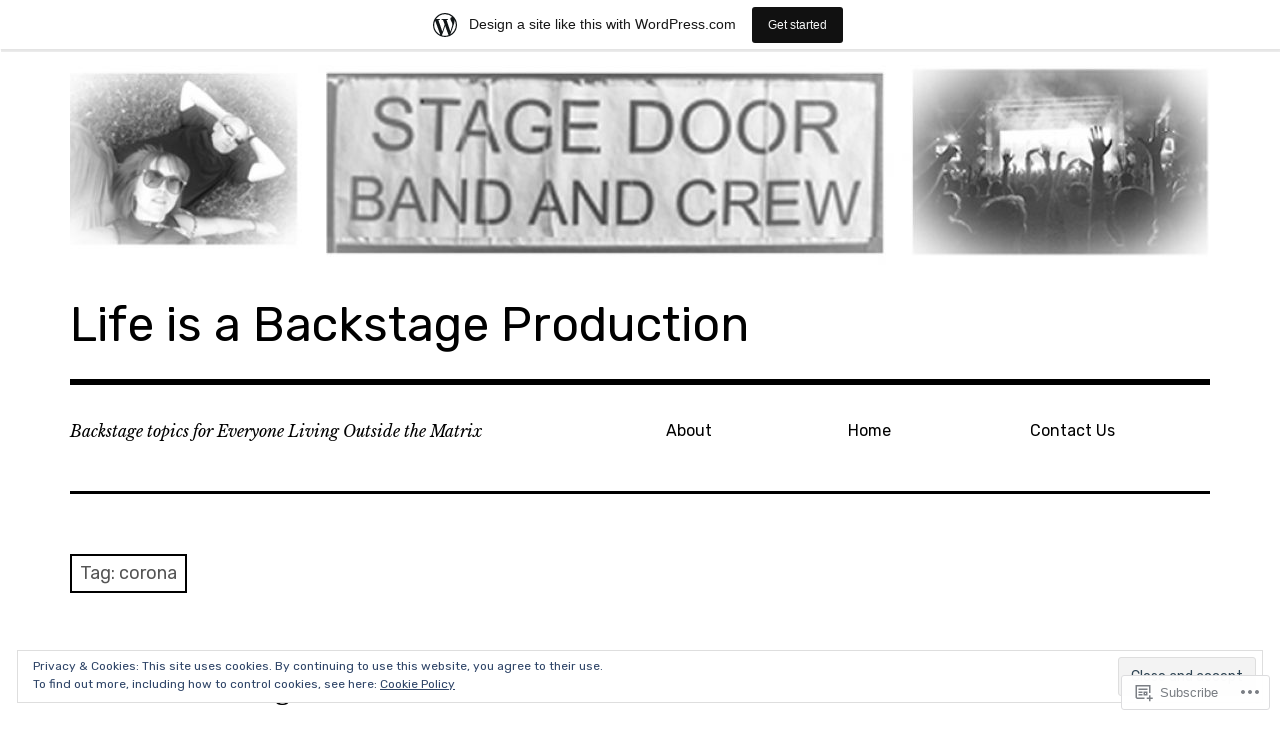

--- FILE ---
content_type: text/css;charset=utf-8
request_url: https://jeremiahbrophy.wordpress.com/_static/??-eJyNj9EOwiAMRX9IJMsWjQ/GbwHSMbRQQkHi38viyxbN3Bs3nNPeyhqFoZAhZJkn8MAyFi0TaIUqGJBj+xSqApNfh6NhPsh/OucX7kQ1knnwPtYF8xktajTkvyRfRMRiXWDJRbNJLmZHLY2ESHWLn+gJSeiiNba1v/sv8NYJybanlY1axC3JAol2rZo7rYIYUbk0qzd/7c5Dd7r0/dDf38kRnr8=&cssminify=yes
body_size: 19944
content:


@font-face {
  font-family: 'FontAwesome';
  src: url(/wp-content/themes/pub/rebalance/font-awesome/fontawesome-webfont.eot?v=4.7.0);
  src: url(/wp-content/themes/pub/rebalance/font-awesome/fontawesome-webfont.eot?#iefix&v=4.7.0) format('embedded-opentype'), url(/wp-content/themes/pub/rebalance/font-awesome/fontawesome-webfont.woff2?v=4.7.0) format('woff2'), url(/wp-content/themes/pub/rebalance/font-awesome/fontawesome-webfont.woff?v=4.7.0) format('woff'), url(/wp-content/themes/pub/rebalance/font-awesome/fontawesome-webfont.ttf?v=4.7.0) format('truetype'), url(/wp-content/themes/pub/rebalance/font-awesome/fontawesome-webfont.svg?v=4.7.0#fontawesomeregular) format('svg');
  font-weight: normal;
  font-style: normal;
}
.fa {
  display: inline-block;
  font: normal normal normal 14px/1 FontAwesome;
  font-size: inherit;
  text-rendering: auto;
  -webkit-font-smoothing: antialiased;
  -moz-osx-font-smoothing: grayscale;
}

.fa-lg {
  font-size: 1.33333333em;
  line-height: 0.75em;
  vertical-align: -15%;
}
.fa-2x {
  font-size: 2em;
}
.fa-3x {
  font-size: 3em;
}
.fa-4x {
  font-size: 4em;
}
.fa-5x {
  font-size: 5em;
}
.fa-fw {
  width: 1.28571429em;
  text-align: center;
}
.fa-ul {
  padding-left: 0;
  margin-left: 2.14285714em;
  list-style-type: none;
}
.fa-ul > li {
  position: relative;
}
.fa-li {
  position: absolute;
  left: -2.14285714em;
  width: 2.14285714em;
  top: 0.14285714em;
  text-align: center;
}
.fa-li.fa-lg {
  left: -1.85714286em;
}
.fa-border {
  padding: .2em .25em .15em;
  border: solid 0.08em #eeeeee;
  border-radius: .1em;
}
.fa-pull-left {
  float: left;
}
.fa-pull-right {
  float: right;
}
.fa.fa-pull-left {
  margin-right: .3em;
}
.fa.fa-pull-right {
  margin-left: .3em;
}

.pull-right {
  float: right;
}
.pull-left {
  float: left;
}
.fa.pull-left {
  margin-right: .3em;
}
.fa.pull-right {
  margin-left: .3em;
}
.fa-spin {
  -webkit-animation: fa-spin 2s infinite linear;
  animation: fa-spin 2s infinite linear;
}
.fa-pulse {
  -webkit-animation: fa-spin 1s infinite steps(8);
  animation: fa-spin 1s infinite steps(8);
}
@-webkit-keyframes fa-spin {
  0% {
    -webkit-transform: rotate(0deg);
    transform: rotate(0deg);
  }
  100% {
    -webkit-transform: rotate(359deg);
    transform: rotate(359deg);
  }
}
@keyframes fa-spin {
  0% {
    -webkit-transform: rotate(0deg);
    transform: rotate(0deg);
  }
  100% {
    -webkit-transform: rotate(359deg);
    transform: rotate(359deg);
  }
}
.fa-rotate-90 {
  -ms-filter: "progid:DXImageTransform.Microsoft.BasicImage(rotation=1)";
  -webkit-transform: rotate(90deg);
  -ms-transform: rotate(90deg);
  transform: rotate(90deg);
}
.fa-rotate-180 {
  -ms-filter: "progid:DXImageTransform.Microsoft.BasicImage(rotation=2)";
  -webkit-transform: rotate(180deg);
  -ms-transform: rotate(180deg);
  transform: rotate(180deg);
}
.fa-rotate-270 {
  -ms-filter: "progid:DXImageTransform.Microsoft.BasicImage(rotation=3)";
  -webkit-transform: rotate(270deg);
  -ms-transform: rotate(270deg);
  transform: rotate(270deg);
}
.fa-flip-horizontal {
  -ms-filter: "progid:DXImageTransform.Microsoft.BasicImage(rotation=0, mirror=1)";
  -webkit-transform: scale(-1, 1);
  -ms-transform: scale(-1, 1);
  transform: scale(-1, 1);
}
.fa-flip-vertical {
  -ms-filter: "progid:DXImageTransform.Microsoft.BasicImage(rotation=2, mirror=1)";
  -webkit-transform: scale(1, -1);
  -ms-transform: scale(1, -1);
  transform: scale(1, -1);
}
:root .fa-rotate-90,
:root .fa-rotate-180,
:root .fa-rotate-270,
:root .fa-flip-horizontal,
:root .fa-flip-vertical {
  filter: none;
}
.fa-stack {
  position: relative;
  display: inline-block;
  width: 2em;
  height: 2em;
  line-height: 2em;
  vertical-align: middle;
}
.fa-stack-1x,
.fa-stack-2x {
  position: absolute;
  left: 0;
  width: 100%;
  text-align: center;
}
.fa-stack-1x {
  line-height: inherit;
}
.fa-stack-2x {
  font-size: 2em;
}
.fa-inverse {
  color: #ffffff;
}

.fa-glass:before {
  content: "\f000";
}
.fa-music:before {
  content: "\f001";
}
.fa-search:before {
  content: "\f002";
}
.fa-envelope-o:before {
  content: "\f003";
}
.fa-heart:before {
  content: "\f004";
}
.fa-star:before {
  content: "\f005";
}
.fa-star-o:before {
  content: "\f006";
}
.fa-user:before {
  content: "\f007";
}
.fa-film:before {
  content: "\f008";
}
.fa-th-large:before {
  content: "\f009";
}
.fa-th:before {
  content: "\f00a";
}
.fa-th-list:before {
  content: "\f00b";
}
.fa-check:before {
  content: "\f00c";
}
.fa-remove:before,
.fa-close:before,
.fa-times:before {
  content: "\f00d";
}
.fa-search-plus:before {
  content: "\f00e";
}
.fa-search-minus:before {
  content: "\f010";
}
.fa-power-off:before {
  content: "\f011";
}
.fa-signal:before {
  content: "\f012";
}
.fa-gear:before,
.fa-cog:before {
  content: "\f013";
}
.fa-trash-o:before {
  content: "\f014";
}
.fa-home:before {
  content: "\f015";
}
.fa-file-o:before {
  content: "\f016";
}
.fa-clock-o:before {
  content: "\f017";
}
.fa-road:before {
  content: "\f018";
}
.fa-download:before {
  content: "\f019";
}
.fa-arrow-circle-o-down:before {
  content: "\f01a";
}
.fa-arrow-circle-o-up:before {
  content: "\f01b";
}
.fa-inbox:before {
  content: "\f01c";
}
.fa-play-circle-o:before {
  content: "\f01d";
}
.fa-rotate-right:before,
.fa-repeat:before {
  content: "\f01e";
}
.fa-refresh:before {
  content: "\f021";
}
.fa-list-alt:before {
  content: "\f022";
}
.fa-lock:before {
  content: "\f023";
}
.fa-flag:before {
  content: "\f024";
}
.fa-headphones:before {
  content: "\f025";
}
.fa-volume-off:before {
  content: "\f026";
}
.fa-volume-down:before {
  content: "\f027";
}
.fa-volume-up:before {
  content: "\f028";
}
.fa-qrcode:before {
  content: "\f029";
}
.fa-barcode:before {
  content: "\f02a";
}
.fa-tag:before {
  content: "\f02b";
}
.fa-tags:before {
  content: "\f02c";
}
.fa-book:before {
  content: "\f02d";
}
.fa-bookmark:before {
  content: "\f02e";
}
.fa-print:before {
  content: "\f02f";
}
.fa-camera:before {
  content: "\f030";
}
.fa-font:before {
  content: "\f031";
}
.fa-bold:before {
  content: "\f032";
}
.fa-italic:before {
  content: "\f033";
}
.fa-text-height:before {
  content: "\f034";
}
.fa-text-width:before {
  content: "\f035";
}
.fa-align-left:before {
  content: "\f036";
}
.fa-align-center:before {
  content: "\f037";
}
.fa-align-right:before {
  content: "\f038";
}
.fa-align-justify:before {
  content: "\f039";
}
.fa-list:before {
  content: "\f03a";
}
.fa-dedent:before,
.fa-outdent:before {
  content: "\f03b";
}
.fa-indent:before {
  content: "\f03c";
}
.fa-video-camera:before {
  content: "\f03d";
}
.fa-photo:before,
.fa-image:before,
.fa-picture-o:before {
  content: "\f03e";
}
.fa-pencil:before {
  content: "\f040";
}
.fa-map-marker:before {
  content: "\f041";
}
.fa-adjust:before {
  content: "\f042";
}
.fa-tint:before {
  content: "\f043";
}
.fa-edit:before,
.fa-pencil-square-o:before {
  content: "\f044";
}
.fa-share-square-o:before {
  content: "\f045";
}
.fa-check-square-o:before {
  content: "\f046";
}
.fa-arrows:before {
  content: "\f047";
}
.fa-step-backward:before {
  content: "\f048";
}
.fa-fast-backward:before {
  content: "\f049";
}
.fa-backward:before {
  content: "\f04a";
}
.fa-play:before {
  content: "\f04b";
}
.fa-pause:before {
  content: "\f04c";
}
.fa-stop:before {
  content: "\f04d";
}
.fa-forward:before {
  content: "\f04e";
}
.fa-fast-forward:before {
  content: "\f050";
}
.fa-step-forward:before {
  content: "\f051";
}
.fa-eject:before {
  content: "\f052";
}
.fa-chevron-left:before {
  content: "\f053";
}
.fa-chevron-right:before {
  content: "\f054";
}
.fa-plus-circle:before {
  content: "\f055";
}
.fa-minus-circle:before {
  content: "\f056";
}
.fa-times-circle:before {
  content: "\f057";
}
.fa-check-circle:before {
  content: "\f058";
}
.fa-question-circle:before {
  content: "\f059";
}
.fa-info-circle:before {
  content: "\f05a";
}
.fa-crosshairs:before {
  content: "\f05b";
}
.fa-times-circle-o:before {
  content: "\f05c";
}
.fa-check-circle-o:before {
  content: "\f05d";
}
.fa-ban:before {
  content: "\f05e";
}
.fa-arrow-left:before {
  content: "\f060";
}
.fa-arrow-right:before {
  content: "\f061";
}
.fa-arrow-up:before {
  content: "\f062";
}
.fa-arrow-down:before {
  content: "\f063";
}
.fa-mail-forward:before,
.fa-share:before {
  content: "\f064";
}
.fa-expand:before {
  content: "\f065";
}
.fa-compress:before {
  content: "\f066";
}
.fa-plus:before {
  content: "\f067";
}
.fa-minus:before {
  content: "\f068";
}
.fa-asterisk:before {
  content: "\f069";
}
.fa-exclamation-circle:before {
  content: "\f06a";
}
.fa-gift:before {
  content: "\f06b";
}
.fa-leaf:before {
  content: "\f06c";
}
.fa-fire:before {
  content: "\f06d";
}
.fa-eye:before {
  content: "\f06e";
}
.fa-eye-slash:before {
  content: "\f070";
}
.fa-warning:before,
.fa-exclamation-triangle:before {
  content: "\f071";
}
.fa-plane:before {
  content: "\f072";
}
.fa-calendar:before {
  content: "\f073";
}
.fa-random:before {
  content: "\f074";
}
.fa-comment:before {
  content: "\f075";
}
.fa-magnet:before {
  content: "\f076";
}
.fa-chevron-up:before {
  content: "\f077";
}
.fa-chevron-down:before {
  content: "\f078";
}
.fa-retweet:before {
  content: "\f079";
}
.fa-shopping-cart:before {
  content: "\f07a";
}
.fa-folder:before {
  content: "\f07b";
}
.fa-folder-open:before {
  content: "\f07c";
}
.fa-arrows-v:before {
  content: "\f07d";
}
.fa-arrows-h:before {
  content: "\f07e";
}
.fa-bar-chart-o:before,
.fa-bar-chart:before {
  content: "\f080";
}
.fa-twitter-square:before {
  content: "\f081";
}
.fa-facebook-square:before {
  content: "\f082";
}
.fa-camera-retro:before {
  content: "\f083";
}
.fa-key:before {
  content: "\f084";
}
.fa-gears:before,
.fa-cogs:before {
  content: "\f085";
}
.fa-comments:before {
  content: "\f086";
}
.fa-thumbs-o-up:before {
  content: "\f087";
}
.fa-thumbs-o-down:before {
  content: "\f088";
}
.fa-star-half:before {
  content: "\f089";
}
.fa-heart-o:before {
  content: "\f08a";
}
.fa-sign-out:before {
  content: "\f08b";
}
.fa-linkedin-square:before {
  content: "\f08c";
}
.fa-thumb-tack:before {
  content: "\f08d";
}
.fa-external-link:before {
  content: "\f08e";
}
.fa-sign-in:before {
  content: "\f090";
}
.fa-trophy:before {
  content: "\f091";
}
.fa-github-square:before {
  content: "\f092";
}
.fa-upload:before {
  content: "\f093";
}
.fa-lemon-o:before {
  content: "\f094";
}
.fa-phone:before {
  content: "\f095";
}
.fa-square-o:before {
  content: "\f096";
}
.fa-bookmark-o:before {
  content: "\f097";
}
.fa-phone-square:before {
  content: "\f098";
}
.fa-twitter:before {
  content: "\f099";
}
.fa-facebook-f:before,
.fa-facebook:before {
  content: "\f09a";
}
.fa-github:before {
  content: "\f09b";
}
.fa-unlock:before {
  content: "\f09c";
}
.fa-credit-card:before {
  content: "\f09d";
}
.fa-feed:before,
.fa-rss:before {
  content: "\f09e";
}
.fa-hdd-o:before {
  content: "\f0a0";
}
.fa-bullhorn:before {
  content: "\f0a1";
}
.fa-bell:before {
  content: "\f0f3";
}
.fa-certificate:before {
  content: "\f0a3";
}
.fa-hand-o-right:before {
  content: "\f0a4";
}
.fa-hand-o-left:before {
  content: "\f0a5";
}
.fa-hand-o-up:before {
  content: "\f0a6";
}
.fa-hand-o-down:before {
  content: "\f0a7";
}
.fa-arrow-circle-left:before {
  content: "\f0a8";
}
.fa-arrow-circle-right:before {
  content: "\f0a9";
}
.fa-arrow-circle-up:before {
  content: "\f0aa";
}
.fa-arrow-circle-down:before {
  content: "\f0ab";
}
.fa-globe:before {
  content: "\f0ac";
}
.fa-wrench:before {
  content: "\f0ad";
}
.fa-tasks:before {
  content: "\f0ae";
}
.fa-filter:before {
  content: "\f0b0";
}
.fa-briefcase:before {
  content: "\f0b1";
}
.fa-arrows-alt:before {
  content: "\f0b2";
}
.fa-group:before,
.fa-users:before {
  content: "\f0c0";
}
.fa-chain:before,
.fa-link:before {
  content: "\f0c1";
}
.fa-cloud:before {
  content: "\f0c2";
}
.fa-flask:before {
  content: "\f0c3";
}
.fa-cut:before,
.fa-scissors:before {
  content: "\f0c4";
}
.fa-copy:before,
.fa-files-o:before {
  content: "\f0c5";
}
.fa-paperclip:before {
  content: "\f0c6";
}
.fa-save:before,
.fa-floppy-o:before {
  content: "\f0c7";
}
.fa-square:before {
  content: "\f0c8";
}
.fa-navicon:before,
.fa-reorder:before,
.fa-bars:before {
  content: "\f0c9";
}
.fa-list-ul:before {
  content: "\f0ca";
}
.fa-list-ol:before {
  content: "\f0cb";
}
.fa-strikethrough:before {
  content: "\f0cc";
}
.fa-underline:before {
  content: "\f0cd";
}
.fa-table:before {
  content: "\f0ce";
}
.fa-magic:before {
  content: "\f0d0";
}
.fa-truck:before {
  content: "\f0d1";
}
.fa-pinterest:before {
  content: "\f0d2";
}
.fa-pinterest-square:before {
  content: "\f0d3";
}
.fa-google-plus-square:before {
  content: "\f0d4";
}
.fa-google-plus:before {
  content: "\f0d5";
}
.fa-money:before {
  content: "\f0d6";
}
.fa-caret-down:before {
  content: "\f0d7";
}
.fa-caret-up:before {
  content: "\f0d8";
}
.fa-caret-left:before {
  content: "\f0d9";
}
.fa-caret-right:before {
  content: "\f0da";
}
.fa-columns:before {
  content: "\f0db";
}
.fa-unsorted:before,
.fa-sort:before {
  content: "\f0dc";
}
.fa-sort-down:before,
.fa-sort-desc:before {
  content: "\f0dd";
}
.fa-sort-up:before,
.fa-sort-asc:before {
  content: "\f0de";
}
.fa-envelope:before {
  content: "\f0e0";
}
.fa-linkedin:before {
  content: "\f0e1";
}
.fa-rotate-left:before,
.fa-undo:before {
  content: "\f0e2";
}
.fa-legal:before,
.fa-gavel:before {
  content: "\f0e3";
}
.fa-dashboard:before,
.fa-tachometer:before {
  content: "\f0e4";
}
.fa-comment-o:before {
  content: "\f0e5";
}
.fa-comments-o:before {
  content: "\f0e6";
}
.fa-flash:before,
.fa-bolt:before {
  content: "\f0e7";
}
.fa-sitemap:before {
  content: "\f0e8";
}
.fa-umbrella:before {
  content: "\f0e9";
}
.fa-paste:before,
.fa-clipboard:before {
  content: "\f0ea";
}
.fa-lightbulb-o:before {
  content: "\f0eb";
}
.fa-exchange:before {
  content: "\f0ec";
}
.fa-cloud-download:before {
  content: "\f0ed";
}
.fa-cloud-upload:before {
  content: "\f0ee";
}
.fa-user-md:before {
  content: "\f0f0";
}
.fa-stethoscope:before {
  content: "\f0f1";
}
.fa-suitcase:before {
  content: "\f0f2";
}
.fa-bell-o:before {
  content: "\f0a2";
}
.fa-coffee:before {
  content: "\f0f4";
}
.fa-cutlery:before {
  content: "\f0f5";
}
.fa-file-text-o:before {
  content: "\f0f6";
}
.fa-building-o:before {
  content: "\f0f7";
}
.fa-hospital-o:before {
  content: "\f0f8";
}
.fa-ambulance:before {
  content: "\f0f9";
}
.fa-medkit:before {
  content: "\f0fa";
}
.fa-fighter-jet:before {
  content: "\f0fb";
}
.fa-beer:before {
  content: "\f0fc";
}
.fa-h-square:before {
  content: "\f0fd";
}
.fa-plus-square:before {
  content: "\f0fe";
}
.fa-angle-double-left:before {
  content: "\f100";
}
.fa-angle-double-right:before {
  content: "\f101";
}
.fa-angle-double-up:before {
  content: "\f102";
}
.fa-angle-double-down:before {
  content: "\f103";
}
.fa-angle-left:before {
  content: "\f104";
}
.fa-angle-right:before {
  content: "\f105";
}
.fa-angle-up:before {
  content: "\f106";
}
.fa-angle-down:before {
  content: "\f107";
}
.fa-desktop:before {
  content: "\f108";
}
.fa-laptop:before {
  content: "\f109";
}
.fa-tablet:before {
  content: "\f10a";
}
.fa-mobile-phone:before,
.fa-mobile:before {
  content: "\f10b";
}
.fa-circle-o:before {
  content: "\f10c";
}
.fa-quote-left:before {
  content: "\f10d";
}
.fa-quote-right:before {
  content: "\f10e";
}
.fa-spinner:before {
  content: "\f110";
}
.fa-circle:before {
  content: "\f111";
}
.fa-mail-reply:before,
.fa-reply:before {
  content: "\f112";
}
.fa-github-alt:before {
  content: "\f113";
}
.fa-folder-o:before {
  content: "\f114";
}
.fa-folder-open-o:before {
  content: "\f115";
}
.fa-smile-o:before {
  content: "\f118";
}
.fa-frown-o:before {
  content: "\f119";
}
.fa-meh-o:before {
  content: "\f11a";
}
.fa-gamepad:before {
  content: "\f11b";
}
.fa-keyboard-o:before {
  content: "\f11c";
}
.fa-flag-o:before {
  content: "\f11d";
}
.fa-flag-checkered:before {
  content: "\f11e";
}
.fa-terminal:before {
  content: "\f120";
}
.fa-code:before {
  content: "\f121";
}
.fa-mail-reply-all:before,
.fa-reply-all:before {
  content: "\f122";
}
.fa-star-half-empty:before,
.fa-star-half-full:before,
.fa-star-half-o:before {
  content: "\f123";
}
.fa-location-arrow:before {
  content: "\f124";
}
.fa-crop:before {
  content: "\f125";
}
.fa-code-fork:before {
  content: "\f126";
}
.fa-unlink:before,
.fa-chain-broken:before {
  content: "\f127";
}
.fa-question:before {
  content: "\f128";
}
.fa-info:before {
  content: "\f129";
}
.fa-exclamation:before {
  content: "\f12a";
}
.fa-superscript:before {
  content: "\f12b";
}
.fa-subscript:before {
  content: "\f12c";
}
.fa-eraser:before {
  content: "\f12d";
}
.fa-puzzle-piece:before {
  content: "\f12e";
}
.fa-microphone:before {
  content: "\f130";
}
.fa-microphone-slash:before {
  content: "\f131";
}
.fa-shield:before {
  content: "\f132";
}
.fa-calendar-o:before {
  content: "\f133";
}
.fa-fire-extinguisher:before {
  content: "\f134";
}
.fa-rocket:before {
  content: "\f135";
}
.fa-maxcdn:before {
  content: "\f136";
}
.fa-chevron-circle-left:before {
  content: "\f137";
}
.fa-chevron-circle-right:before {
  content: "\f138";
}
.fa-chevron-circle-up:before {
  content: "\f139";
}
.fa-chevron-circle-down:before {
  content: "\f13a";
}
.fa-html5:before {
  content: "\f13b";
}
.fa-css3:before {
  content: "\f13c";
}
.fa-anchor:before {
  content: "\f13d";
}
.fa-unlock-alt:before {
  content: "\f13e";
}
.fa-bullseye:before {
  content: "\f140";
}
.fa-ellipsis-h:before {
  content: "\f141";
}
.fa-ellipsis-v:before {
  content: "\f142";
}
.fa-rss-square:before {
  content: "\f143";
}
.fa-play-circle:before {
  content: "\f144";
}
.fa-ticket:before {
  content: "\f145";
}
.fa-minus-square:before {
  content: "\f146";
}
.fa-minus-square-o:before {
  content: "\f147";
}
.fa-level-up:before {
  content: "\f148";
}
.fa-level-down:before {
  content: "\f149";
}
.fa-check-square:before {
  content: "\f14a";
}
.fa-pencil-square:before {
  content: "\f14b";
}
.fa-external-link-square:before {
  content: "\f14c";
}
.fa-share-square:before {
  content: "\f14d";
}
.fa-compass:before {
  content: "\f14e";
}
.fa-toggle-down:before,
.fa-caret-square-o-down:before {
  content: "\f150";
}
.fa-toggle-up:before,
.fa-caret-square-o-up:before {
  content: "\f151";
}
.fa-toggle-right:before,
.fa-caret-square-o-right:before {
  content: "\f152";
}
.fa-euro:before,
.fa-eur:before {
  content: "\f153";
}
.fa-gbp:before {
  content: "\f154";
}
.fa-dollar:before,
.fa-usd:before {
  content: "\f155";
}
.fa-rupee:before,
.fa-inr:before {
  content: "\f156";
}
.fa-cny:before,
.fa-rmb:before,
.fa-yen:before,
.fa-jpy:before {
  content: "\f157";
}
.fa-ruble:before,
.fa-rouble:before,
.fa-rub:before {
  content: "\f158";
}
.fa-won:before,
.fa-krw:before {
  content: "\f159";
}
.fa-bitcoin:before,
.fa-btc:before {
  content: "\f15a";
}
.fa-file:before {
  content: "\f15b";
}
.fa-file-text:before {
  content: "\f15c";
}
.fa-sort-alpha-asc:before {
  content: "\f15d";
}
.fa-sort-alpha-desc:before {
  content: "\f15e";
}
.fa-sort-amount-asc:before {
  content: "\f160";
}
.fa-sort-amount-desc:before {
  content: "\f161";
}
.fa-sort-numeric-asc:before {
  content: "\f162";
}
.fa-sort-numeric-desc:before {
  content: "\f163";
}
.fa-thumbs-up:before {
  content: "\f164";
}
.fa-thumbs-down:before {
  content: "\f165";
}
.fa-youtube-square:before {
  content: "\f166";
}
.fa-youtube:before {
  content: "\f167";
}
.fa-xing:before {
  content: "\f168";
}
.fa-xing-square:before {
  content: "\f169";
}
.fa-youtube-play:before {
  content: "\f16a";
}
.fa-dropbox:before {
  content: "\f16b";
}
.fa-stack-overflow:before {
  content: "\f16c";
}
.fa-instagram:before {
  content: "\f16d";
}
.fa-flickr:before {
  content: "\f16e";
}
.fa-adn:before {
  content: "\f170";
}
.fa-bitbucket:before {
  content: "\f171";
}
.fa-bitbucket-square:before {
  content: "\f172";
}
.fa-tumblr:before {
  content: "\f173";
}
.fa-tumblr-square:before {
  content: "\f174";
}
.fa-long-arrow-down:before {
  content: "\f175";
}
.fa-long-arrow-up:before {
  content: "\f176";
}
.fa-long-arrow-left:before {
  content: "\f177";
}
.fa-long-arrow-right:before {
  content: "\f178";
}
.fa-apple:before {
  content: "\f179";
}
.fa-windows:before {
  content: "\f17a";
}
.fa-android:before {
  content: "\f17b";
}
.fa-linux:before {
  content: "\f17c";
}
.fa-dribbble:before {
  content: "\f17d";
}
.fa-skype:before {
  content: "\f17e";
}
.fa-foursquare:before {
  content: "\f180";
}
.fa-trello:before {
  content: "\f181";
}
.fa-female:before {
  content: "\f182";
}
.fa-male:before {
  content: "\f183";
}
.fa-gittip:before,
.fa-gratipay:before {
  content: "\f184";
}
.fa-sun-o:before {
  content: "\f185";
}
.fa-moon-o:before {
  content: "\f186";
}
.fa-archive:before {
  content: "\f187";
}
.fa-bug:before {
  content: "\f188";
}
.fa-vk:before {
  content: "\f189";
}
.fa-weibo:before {
  content: "\f18a";
}
.fa-renren:before {
  content: "\f18b";
}
.fa-pagelines:before {
  content: "\f18c";
}
.fa-stack-exchange:before {
  content: "\f18d";
}
.fa-arrow-circle-o-right:before {
  content: "\f18e";
}
.fa-arrow-circle-o-left:before {
  content: "\f190";
}
.fa-toggle-left:before,
.fa-caret-square-o-left:before {
  content: "\f191";
}
.fa-dot-circle-o:before {
  content: "\f192";
}
.fa-wheelchair:before {
  content: "\f193";
}
.fa-vimeo-square:before {
  content: "\f194";
}
.fa-turkish-lira:before,
.fa-try:before {
  content: "\f195";
}
.fa-plus-square-o:before {
  content: "\f196";
}
.fa-space-shuttle:before {
  content: "\f197";
}
.fa-slack:before {
  content: "\f198";
}
.fa-envelope-square:before {
  content: "\f199";
}
.fa-wordpress:before {
  content: "\f19a";
}
.fa-openid:before {
  content: "\f19b";
}
.fa-institution:before,
.fa-bank:before,
.fa-university:before {
  content: "\f19c";
}
.fa-mortar-board:before,
.fa-graduation-cap:before {
  content: "\f19d";
}
.fa-yahoo:before {
  content: "\f19e";
}
.fa-google:before {
  content: "\f1a0";
}
.fa-reddit:before {
  content: "\f1a1";
}
.fa-reddit-square:before {
  content: "\f1a2";
}
.fa-stumbleupon-circle:before {
  content: "\f1a3";
}
.fa-stumbleupon:before {
  content: "\f1a4";
}
.fa-delicious:before {
  content: "\f1a5";
}
.fa-digg:before {
  content: "\f1a6";
}
.fa-pied-piper-pp:before {
  content: "\f1a7";
}
.fa-pied-piper-alt:before {
  content: "\f1a8";
}
.fa-drupal:before {
  content: "\f1a9";
}
.fa-joomla:before {
  content: "\f1aa";
}
.fa-language:before {
  content: "\f1ab";
}
.fa-fax:before {
  content: "\f1ac";
}
.fa-building:before {
  content: "\f1ad";
}
.fa-child:before {
  content: "\f1ae";
}
.fa-paw:before {
  content: "\f1b0";
}
.fa-spoon:before {
  content: "\f1b1";
}
.fa-cube:before {
  content: "\f1b2";
}
.fa-cubes:before {
  content: "\f1b3";
}
.fa-behance:before {
  content: "\f1b4";
}
.fa-behance-square:before {
  content: "\f1b5";
}
.fa-steam:before {
  content: "\f1b6";
}
.fa-steam-square:before {
  content: "\f1b7";
}
.fa-recycle:before {
  content: "\f1b8";
}
.fa-automobile:before,
.fa-car:before {
  content: "\f1b9";
}
.fa-cab:before,
.fa-taxi:before {
  content: "\f1ba";
}
.fa-tree:before {
  content: "\f1bb";
}
.fa-spotify:before {
  content: "\f1bc";
}
.fa-deviantart:before {
  content: "\f1bd";
}
.fa-soundcloud:before {
  content: "\f1be";
}
.fa-database:before {
  content: "\f1c0";
}
.fa-file-pdf-o:before {
  content: "\f1c1";
}
.fa-file-word-o:before {
  content: "\f1c2";
}
.fa-file-excel-o:before {
  content: "\f1c3";
}
.fa-file-powerpoint-o:before {
  content: "\f1c4";
}
.fa-file-photo-o:before,
.fa-file-picture-o:before,
.fa-file-image-o:before {
  content: "\f1c5";
}
.fa-file-zip-o:before,
.fa-file-archive-o:before {
  content: "\f1c6";
}
.fa-file-sound-o:before,
.fa-file-audio-o:before {
  content: "\f1c7";
}
.fa-file-movie-o:before,
.fa-file-video-o:before {
  content: "\f1c8";
}
.fa-file-code-o:before {
  content: "\f1c9";
}
.fa-vine:before {
  content: "\f1ca";
}
.fa-codepen:before {
  content: "\f1cb";
}
.fa-jsfiddle:before {
  content: "\f1cc";
}
.fa-life-bouy:before,
.fa-life-buoy:before,
.fa-life-saver:before,
.fa-support:before,
.fa-life-ring:before {
  content: "\f1cd";
}
.fa-circle-o-notch:before {
  content: "\f1ce";
}
.fa-ra:before,
.fa-resistance:before,
.fa-rebel:before {
  content: "\f1d0";
}
.fa-ge:before,
.fa-empire:before {
  content: "\f1d1";
}
.fa-git-square:before {
  content: "\f1d2";
}
.fa-git:before {
  content: "\f1d3";
}
.fa-y-combinator-square:before,
.fa-yc-square:before,
.fa-hacker-news:before {
  content: "\f1d4";
}
.fa-tencent-weibo:before {
  content: "\f1d5";
}
.fa-qq:before {
  content: "\f1d6";
}
.fa-wechat:before,
.fa-weixin:before {
  content: "\f1d7";
}
.fa-send:before,
.fa-paper-plane:before {
  content: "\f1d8";
}
.fa-send-o:before,
.fa-paper-plane-o:before {
  content: "\f1d9";
}
.fa-history:before {
  content: "\f1da";
}
.fa-circle-thin:before {
  content: "\f1db";
}
.fa-header:before {
  content: "\f1dc";
}
.fa-paragraph:before {
  content: "\f1dd";
}
.fa-sliders:before {
  content: "\f1de";
}
.fa-share-alt:before {
  content: "\f1e0";
}
.fa-share-alt-square:before {
  content: "\f1e1";
}
.fa-bomb:before {
  content: "\f1e2";
}
.fa-soccer-ball-o:before,
.fa-futbol-o:before {
  content: "\f1e3";
}
.fa-tty:before {
  content: "\f1e4";
}
.fa-binoculars:before {
  content: "\f1e5";
}
.fa-plug:before {
  content: "\f1e6";
}
.fa-slideshare:before {
  content: "\f1e7";
}
.fa-twitch:before {
  content: "\f1e8";
}
.fa-yelp:before {
  content: "\f1e9";
}
.fa-newspaper-o:before {
  content: "\f1ea";
}
.fa-wifi:before {
  content: "\f1eb";
}
.fa-calculator:before {
  content: "\f1ec";
}
.fa-paypal:before {
  content: "\f1ed";
}
.fa-google-wallet:before {
  content: "\f1ee";
}
.fa-cc-visa:before {
  content: "\f1f0";
}
.fa-cc-mastercard:before {
  content: "\f1f1";
}
.fa-cc-discover:before {
  content: "\f1f2";
}
.fa-cc-amex:before {
  content: "\f1f3";
}
.fa-cc-paypal:before {
  content: "\f1f4";
}
.fa-cc-stripe:before {
  content: "\f1f5";
}
.fa-bell-slash:before {
  content: "\f1f6";
}
.fa-bell-slash-o:before {
  content: "\f1f7";
}
.fa-trash:before {
  content: "\f1f8";
}
.fa-copyright:before {
  content: "\f1f9";
}
.fa-at:before {
  content: "\f1fa";
}
.fa-eyedropper:before {
  content: "\f1fb";
}
.fa-paint-brush:before {
  content: "\f1fc";
}
.fa-birthday-cake:before {
  content: "\f1fd";
}
.fa-area-chart:before {
  content: "\f1fe";
}
.fa-pie-chart:before {
  content: "\f200";
}
.fa-line-chart:before {
  content: "\f201";
}
.fa-lastfm:before {
  content: "\f202";
}
.fa-lastfm-square:before {
  content: "\f203";
}
.fa-toggle-off:before {
  content: "\f204";
}
.fa-toggle-on:before {
  content: "\f205";
}
.fa-bicycle:before {
  content: "\f206";
}
.fa-bus:before {
  content: "\f207";
}
.fa-ioxhost:before {
  content: "\f208";
}
.fa-angellist:before {
  content: "\f209";
}
.fa-cc:before {
  content: "\f20a";
}
.fa-shekel:before,
.fa-sheqel:before,
.fa-ils:before {
  content: "\f20b";
}
.fa-meanpath:before {
  content: "\f20c";
}
.fa-buysellads:before {
  content: "\f20d";
}
.fa-connectdevelop:before {
  content: "\f20e";
}
.fa-dashcube:before {
  content: "\f210";
}
.fa-forumbee:before {
  content: "\f211";
}
.fa-leanpub:before {
  content: "\f212";
}
.fa-sellsy:before {
  content: "\f213";
}
.fa-shirtsinbulk:before {
  content: "\f214";
}
.fa-simplybuilt:before {
  content: "\f215";
}
.fa-skyatlas:before {
  content: "\f216";
}
.fa-cart-plus:before {
  content: "\f217";
}
.fa-cart-arrow-down:before {
  content: "\f218";
}
.fa-diamond:before {
  content: "\f219";
}
.fa-ship:before {
  content: "\f21a";
}
.fa-user-secret:before {
  content: "\f21b";
}
.fa-motorcycle:before {
  content: "\f21c";
}
.fa-street-view:before {
  content: "\f21d";
}
.fa-heartbeat:before {
  content: "\f21e";
}
.fa-venus:before {
  content: "\f221";
}
.fa-mars:before {
  content: "\f222";
}
.fa-mercury:before {
  content: "\f223";
}
.fa-intersex:before,
.fa-transgender:before {
  content: "\f224";
}
.fa-transgender-alt:before {
  content: "\f225";
}
.fa-venus-double:before {
  content: "\f226";
}
.fa-mars-double:before {
  content: "\f227";
}
.fa-venus-mars:before {
  content: "\f228";
}
.fa-mars-stroke:before {
  content: "\f229";
}
.fa-mars-stroke-v:before {
  content: "\f22a";
}
.fa-mars-stroke-h:before {
  content: "\f22b";
}
.fa-neuter:before {
  content: "\f22c";
}
.fa-genderless:before {
  content: "\f22d";
}
.fa-facebook-official:before {
  content: "\f230";
}
.fa-pinterest-p:before {
  content: "\f231";
}
.fa-whatsapp:before {
  content: "\f232";
}
.fa-server:before {
  content: "\f233";
}
.fa-user-plus:before {
  content: "\f234";
}
.fa-user-times:before {
  content: "\f235";
}
.fa-hotel:before,
.fa-bed:before {
  content: "\f236";
}
.fa-viacoin:before {
  content: "\f237";
}
.fa-train:before {
  content: "\f238";
}
.fa-subway:before {
  content: "\f239";
}
.fa-medium:before {
  content: "\f23a";
}
.fa-yc:before,
.fa-y-combinator:before {
  content: "\f23b";
}
.fa-optin-monster:before {
  content: "\f23c";
}
.fa-opencart:before {
  content: "\f23d";
}
.fa-expeditedssl:before {
  content: "\f23e";
}
.fa-battery-4:before,
.fa-battery:before,
.fa-battery-full:before {
  content: "\f240";
}
.fa-battery-3:before,
.fa-battery-three-quarters:before {
  content: "\f241";
}
.fa-battery-2:before,
.fa-battery-half:before {
  content: "\f242";
}
.fa-battery-1:before,
.fa-battery-quarter:before {
  content: "\f243";
}
.fa-battery-0:before,
.fa-battery-empty:before {
  content: "\f244";
}
.fa-mouse-pointer:before {
  content: "\f245";
}
.fa-i-cursor:before {
  content: "\f246";
}
.fa-object-group:before {
  content: "\f247";
}
.fa-object-ungroup:before {
  content: "\f248";
}
.fa-sticky-note:before {
  content: "\f249";
}
.fa-sticky-note-o:before {
  content: "\f24a";
}
.fa-cc-jcb:before {
  content: "\f24b";
}
.fa-cc-diners-club:before {
  content: "\f24c";
}
.fa-clone:before {
  content: "\f24d";
}
.fa-balance-scale:before {
  content: "\f24e";
}
.fa-hourglass-o:before {
  content: "\f250";
}
.fa-hourglass-1:before,
.fa-hourglass-start:before {
  content: "\f251";
}
.fa-hourglass-2:before,
.fa-hourglass-half:before {
  content: "\f252";
}
.fa-hourglass-3:before,
.fa-hourglass-end:before {
  content: "\f253";
}
.fa-hourglass:before {
  content: "\f254";
}
.fa-hand-grab-o:before,
.fa-hand-rock-o:before {
  content: "\f255";
}
.fa-hand-stop-o:before,
.fa-hand-paper-o:before {
  content: "\f256";
}
.fa-hand-scissors-o:before {
  content: "\f257";
}
.fa-hand-lizard-o:before {
  content: "\f258";
}
.fa-hand-spock-o:before {
  content: "\f259";
}
.fa-hand-pointer-o:before {
  content: "\f25a";
}
.fa-hand-peace-o:before {
  content: "\f25b";
}
.fa-trademark:before {
  content: "\f25c";
}
.fa-registered:before {
  content: "\f25d";
}
.fa-creative-commons:before {
  content: "\f25e";
}
.fa-gg:before {
  content: "\f260";
}
.fa-gg-circle:before {
  content: "\f261";
}
.fa-tripadvisor:before {
  content: "\f262";
}
.fa-odnoklassniki:before {
  content: "\f263";
}
.fa-odnoklassniki-square:before {
  content: "\f264";
}
.fa-get-pocket:before {
  content: "\f265";
}
.fa-wikipedia-w:before {
  content: "\f266";
}
.fa-safari:before {
  content: "\f267";
}
.fa-chrome:before {
  content: "\f268";
}
.fa-firefox:before {
  content: "\f269";
}
.fa-opera:before {
  content: "\f26a";
}
.fa-internet-explorer:before {
  content: "\f26b";
}
.fa-tv:before,
.fa-television:before {
  content: "\f26c";
}
.fa-contao:before {
  content: "\f26d";
}
.fa-500px:before {
  content: "\f26e";
}
.fa-amazon:before {
  content: "\f270";
}
.fa-calendar-plus-o:before {
  content: "\f271";
}
.fa-calendar-minus-o:before {
  content: "\f272";
}
.fa-calendar-times-o:before {
  content: "\f273";
}
.fa-calendar-check-o:before {
  content: "\f274";
}
.fa-industry:before {
  content: "\f275";
}
.fa-map-pin:before {
  content: "\f276";
}
.fa-map-signs:before {
  content: "\f277";
}
.fa-map-o:before {
  content: "\f278";
}
.fa-map:before {
  content: "\f279";
}
.fa-commenting:before {
  content: "\f27a";
}
.fa-commenting-o:before {
  content: "\f27b";
}
.fa-houzz:before {
  content: "\f27c";
}
.fa-vimeo:before {
  content: "\f27d";
}
.fa-black-tie:before {
  content: "\f27e";
}
.fa-fonticons:before {
  content: "\f280";
}
.fa-reddit-alien:before {
  content: "\f281";
}
.fa-edge:before {
  content: "\f282";
}
.fa-credit-card-alt:before {
  content: "\f283";
}
.fa-codiepie:before {
  content: "\f284";
}
.fa-modx:before {
  content: "\f285";
}
.fa-fort-awesome:before {
  content: "\f286";
}
.fa-usb:before {
  content: "\f287";
}
.fa-product-hunt:before {
  content: "\f288";
}
.fa-mixcloud:before {
  content: "\f289";
}
.fa-scribd:before {
  content: "\f28a";
}
.fa-pause-circle:before {
  content: "\f28b";
}
.fa-pause-circle-o:before {
  content: "\f28c";
}
.fa-stop-circle:before {
  content: "\f28d";
}
.fa-stop-circle-o:before {
  content: "\f28e";
}
.fa-shopping-bag:before {
  content: "\f290";
}
.fa-shopping-basket:before {
  content: "\f291";
}
.fa-hashtag:before {
  content: "\f292";
}
.fa-bluetooth:before {
  content: "\f293";
}
.fa-bluetooth-b:before {
  content: "\f294";
}
.fa-percent:before {
  content: "\f295";
}
.fa-gitlab:before {
  content: "\f296";
}
.fa-wpbeginner:before {
  content: "\f297";
}
.fa-wpforms:before {
  content: "\f298";
}
.fa-envira:before {
  content: "\f299";
}
.fa-universal-access:before {
  content: "\f29a";
}
.fa-wheelchair-alt:before {
  content: "\f29b";
}
.fa-question-circle-o:before {
  content: "\f29c";
}
.fa-blind:before {
  content: "\f29d";
}
.fa-audio-description:before {
  content: "\f29e";
}
.fa-volume-control-phone:before {
  content: "\f2a0";
}
.fa-braille:before {
  content: "\f2a1";
}
.fa-assistive-listening-systems:before {
  content: "\f2a2";
}
.fa-asl-interpreting:before,
.fa-american-sign-language-interpreting:before {
  content: "\f2a3";
}
.fa-deafness:before,
.fa-hard-of-hearing:before,
.fa-deaf:before {
  content: "\f2a4";
}
.fa-glide:before {
  content: "\f2a5";
}
.fa-glide-g:before {
  content: "\f2a6";
}
.fa-signing:before,
.fa-sign-language:before {
  content: "\f2a7";
}
.fa-low-vision:before {
  content: "\f2a8";
}
.fa-viadeo:before {
  content: "\f2a9";
}
.fa-viadeo-square:before {
  content: "\f2aa";
}
.fa-snapchat:before {
  content: "\f2ab";
}
.fa-snapchat-ghost:before {
  content: "\f2ac";
}
.fa-snapchat-square:before {
  content: "\f2ad";
}
.fa-pied-piper:before {
  content: "\f2ae";
}
.fa-first-order:before {
  content: "\f2b0";
}
.fa-yoast:before {
  content: "\f2b1";
}
.fa-themeisle:before {
  content: "\f2b2";
}
.fa-google-plus-circle:before,
.fa-google-plus-official:before {
  content: "\f2b3";
}
.fa-fa:before,
.fa-font-awesome:before {
  content: "\f2b4";
}
.fa-handshake-o:before {
  content: "\f2b5";
}
.fa-envelope-open:before {
  content: "\f2b6";
}
.fa-envelope-open-o:before {
  content: "\f2b7";
}
.fa-linode:before {
  content: "\f2b8";
}
.fa-address-book:before {
  content: "\f2b9";
}
.fa-address-book-o:before {
  content: "\f2ba";
}
.fa-vcard:before,
.fa-address-card:before {
  content: "\f2bb";
}
.fa-vcard-o:before,
.fa-address-card-o:before {
  content: "\f2bc";
}
.fa-user-circle:before {
  content: "\f2bd";
}
.fa-user-circle-o:before {
  content: "\f2be";
}
.fa-user-o:before {
  content: "\f2c0";
}
.fa-id-badge:before {
  content: "\f2c1";
}
.fa-drivers-license:before,
.fa-id-card:before {
  content: "\f2c2";
}
.fa-drivers-license-o:before,
.fa-id-card-o:before {
  content: "\f2c3";
}
.fa-quora:before {
  content: "\f2c4";
}
.fa-free-code-camp:before {
  content: "\f2c5";
}
.fa-telegram:before {
  content: "\f2c6";
}
.fa-thermometer-4:before,
.fa-thermometer:before,
.fa-thermometer-full:before {
  content: "\f2c7";
}
.fa-thermometer-3:before,
.fa-thermometer-three-quarters:before {
  content: "\f2c8";
}
.fa-thermometer-2:before,
.fa-thermometer-half:before {
  content: "\f2c9";
}
.fa-thermometer-1:before,
.fa-thermometer-quarter:before {
  content: "\f2ca";
}
.fa-thermometer-0:before,
.fa-thermometer-empty:before {
  content: "\f2cb";
}
.fa-shower:before {
  content: "\f2cc";
}
.fa-bathtub:before,
.fa-s15:before,
.fa-bath:before {
  content: "\f2cd";
}
.fa-podcast:before {
  content: "\f2ce";
}
.fa-window-maximize:before {
  content: "\f2d0";
}
.fa-window-minimize:before {
  content: "\f2d1";
}
.fa-window-restore:before {
  content: "\f2d2";
}
.fa-times-rectangle:before,
.fa-window-close:before {
  content: "\f2d3";
}
.fa-times-rectangle-o:before,
.fa-window-close-o:before {
  content: "\f2d4";
}
.fa-bandcamp:before {
  content: "\f2d5";
}
.fa-grav:before {
  content: "\f2d6";
}
.fa-etsy:before {
  content: "\f2d7";
}
.fa-imdb:before {
  content: "\f2d8";
}
.fa-ravelry:before {
  content: "\f2d9";
}
.fa-eercast:before {
  content: "\f2da";
}
.fa-microchip:before {
  content: "\f2db";
}
.fa-snowflake-o:before {
  content: "\f2dc";
}
.fa-superpowers:before {
  content: "\f2dd";
}
.fa-wpexplorer:before {
  content: "\f2de";
}
.fa-meetup:before {
  content: "\f2e0";
}
.sr-only {
  position: absolute;
  width: 1px;
  height: 1px;
  padding: 0;
  margin: -1px;
  overflow: hidden;
  clip: rect(0, 0, 0, 0);
  border: 0;
}
.sr-only-focusable:active,
.sr-only-focusable:focus {
  position: static;
  width: auto;
  height: auto;
  margin: 0;
  overflow: visible;
  clip: auto;
}










html {
	font-family: sans-serif;
	-webkit-text-size-adjust: 100%;
	-ms-text-size-adjust: 100%;
}

body {
	margin: 0;
}

article,
aside,
details,
figcaption,
figure,
footer,
header,
main,
menu,
nav,
section,
summary {
	display: block;
}

audio,
canvas,
progress,
video {
	display: inline-block;
	vertical-align: baseline;
}

audio:not([controls]) {
	display: none;
	height: 0;
}

[hidden],
template {
	display: none;
}

a {
	background-color: transparent;
}

a:active,
a:hover {
	outline: 0;
}

abbr[title] {
	border-bottom: 1px dotted;
}

b,
strong {
	font-weight: bold;
}

dfn {
	font-style: italic;
}

h1 {
	font-size: 2em;
	margin: 0.67em 0;
}

mark {
	background: #ff0;
	color: #000;
}

small {
	font-size: 80%;
}

sub,
sup {
	font-size: 75%;
	line-height: 0;
	position: relative;
	vertical-align: baseline;
}

sup {
	top: -0.5em;
}

sub {
	bottom: -0.25em;
}

img {
	border: 0;
}

svg:not(:root) {
	overflow: hidden;
}

figure {
	margin: 1em 40px;
}

hr {
	box-sizing: content-box;
	height: 0;
}

pre {
	overflow: auto;
}

code,
kbd,
pre,
samp {
	font-family: monospace, monospace;
	font-size: 1em;
}

button,
input,
optgroup,
select,
textarea {
	color: inherit;
	font: inherit;
	margin: 0;
}

button {
	overflow: visible;
}

button,
select {
	text-transform: none;
}

button,
html input[type="button"],
input[type="reset"],
input[type="submit"] {
	cursor: pointer;
	-webkit-appearance: button;
}

button[disabled],
html input[disabled] {
	cursor: default;
}

button::-moz-focus-inner,
input::-moz-focus-inner {
	border: 0;
	padding: 0;
}

input {
	line-height: normal;
}

input[type="checkbox"],
input[type="radio"] {
	box-sizing: border-box;
	padding: 0;
}

input[type="number"]::-webkit-inner-spin-button,
input[type="number"]::-webkit-outer-spin-button {
	height: auto;
}

input[type="search"] {
	box-sizing: content-box;
	-webkit-appearance: textfield;
}

input[type="search"]::-webkit-search-cancel-button,
input[type="search"]::-webkit-search-decoration {
	-webkit-appearance: none;
}

fieldset {
	border: 1px solid #c0c0c0;
	margin: 0 2px;
	padding: 0.35em 0.625em 0.75em;
}

legend {
	border: 0;
	padding: 0;
}

textarea {
	overflow: auto;
}

optgroup {
	font-weight: bold;
}

table {
	border-collapse: collapse;
	border-spacing: 0;
}

td,
th {
	padding: 0;
}




body,
button,
input,
select,
textarea {
	color: #555;
	font-family: sans-serif;
	font-size: 16px;
	font-size: 1rem;
	line-height: 1.5;
}

h1,
h2,
h3,
h4,
h5,
h6 {
	clear: both;
	margin: 0;
}

p {
	margin: 0 0 1.5em;
}

dfn,
cite,
em,
i {
	font-style: italic;
}

blockquote {
	margin: 0 1.5em;
}

address {
	margin: 0 0 1.5em;
}

pre {
	background: #CCC;
	color: #FFF;
	font-family: "Courier 10 Pitch", Courier, monospace;
	font-size: 15px;
	font-size: 0.9375rem;
	line-height: 1.6;
	margin-bottom: 1.6em;
	max-width: 100%;
	overflow: auto;
	padding: 1.6em;
}

code,
kbd,
tt,
var {
	font-family: Monaco, Consolas, "Andale Mono", "DejaVu Sans Mono", monospace;
	font-size: 15px;
	font-size: 0.9375rem;
}

abbr,
acronym {
	border-bottom: 1px dotted #666;
	cursor: help;
}

mark,
ins {
	background: #FFF9C0;
	text-decoration: none;
}

big {
	font-size: 125%;
}




html {
	box-sizing: border-box;
}

*,
*:before,
*:after { 
	box-sizing: inherit;
}

body {
	background: #fff; 
}

blockquote:before,
blockquote:after,
q:before,
q:after {
	content: "";
}

blockquote,
q {
	quotes: "" "";
}

hr {
	background-color: #CCC;
	border: 0;
	height: 1px;
	margin-bottom: 1.5em;
}

ul,
ol {
	margin: 0 0 1.5em 2em;
	padding: 0;
}

ul {
	list-style: disc;
}

ol {
	list-style: decimal;
}

li > ul,
li > ol {
	margin-bottom: 0;
	margin-left: 1.5em;
}

dt {
	font-weight: bold;
}

dd {
	margin: 0 1.5em 1.5em;
}

img {
	height: auto; 
	max-width: 100%; 
}

table {
	margin: 0 0 1.5em;
	width: 100%;
}




a {
	color: royalblue;
}

a:visited {
	color: purple;
}

a:hover,
a:focus,
a:active {
	color: midnightblue;
}

a:focus {
	outline: thin dotted;
}

a:hover,
a:active {
	outline: 0;
}




button,
input[type="button"],
input[type="reset"],
input[type="submit"] {
	background: #FFF;
	border: 2px solid #000;
	border-radius: 0;
	color: #F35029;
	font-family: "Rubik", "Helvetica Neue", sans-serif;
	font-weight: 500;
	line-height: 1;
	padding: 15px 20px;
	-webkit-appearance: none;
}

button:hover,
input[type="button"]:hover,
input[type="reset"]:hover,
input[type="submit"]:hover {
	background: #000;
	color: #FFF;
}

button:focus,
input[type="button"]:focus,
input[type="reset"]:focus,
input[type="submit"]:focus,
button:active,
input[type="button"]:active,
input[type="reset"]:active,
input[type="submit"]:active {
	background: #000;
	color: #FFF;
	outline: 0;
}

input[type="text"],
input[type="email"],
input[type="url"],
input[type="password"],
input[type="search"],
textarea {
	border: 2px solid #000;
	border-radius: 0;
	color: #F35029;
	padding: 12px 15px;
	-webkit-appearance: none;
}

input[type="text"]:focus,
input[type="email"]:focus,
input[type="url"]:focus,
input[type="password"]:focus,
input[type="search"]:focus,
textarea:focus {
	color: #000;
}

input[type="text"],
input[type="email"],
input[type="url"],
input[type="password"],
input[type="search"] {
	padding: 11px 15px;
}

textarea {
	padding-left: 3px;
	width: 100%;
}





html {
	height: 100%;
}

body {
	background: #FFF;
	color: #555;
	display: -webkit-flex;
	display: -ms-flexbox;
	display: flex;
	font-family: "Rubik", "Helvetica Neue", sans-serif;
	font-size: 17px;
	line-height: 1.5;
	min-height: 100%;
	word-wrap: break-word;
	-webkit-font-smoothing: antialiased;
	-webkit-flex-direction: column;
	-ms-flex-direction: column;
	flex-direction: column;
}


.js body {
	opacity: 0;
}

h1, h2, h3, h4, h5, h6 {
	font-family: "Libre Baskerville", Georgia, serif;
	font-weight: 700;
	margin-bottom: .5em;
}

h1 {
	font-size: 36px;
}

h2 {
	font-size: 28px;
}

h3 {
	font-size: 24px;
}

h4, h5, h6 {
	font-size: 18px;
}

a,
a:visited {
	color: #000;
	text-decoration: none;
	word-wrap: break-word;
	-webkit-transition: all 0.2s ease;
	-moz-transition: all 0.2s ease;
	transition: all 0.2s ease;
}

a:hover,
a:focus,
a:active {
	color: #F35029;
	text-decoration: underline;
}




#page {
	-webkit-flex: 1 0 auto;
	-ms-flex: 1 0 auto;
	flex: 1 0 auto;
}

.content-area {
	width: 100%;
}

.site-main {
	padding: 0;
	position: relative;
}

.site-content .secondary {
	overflow: hidden;
	width: 28%;
}

.col-width {
	margin: 0 auto;
	max-width: 1140px;
	position: relative;
	width: 90%;
}


.no-sidebar .content-area {
	margin: 0 auto;
	max-width: 790px;
}

.no-sidebar.masonry .content-area {
	max-width: 100%;
}


.full-width .content-area {
	margin: 0;
}

.full-width .site-main {
	margin: 0;
}

.clear {
	clear: both
}

.clear-fix {
	clear: both
}

.clear-fix:before,
.clear-fix:after {
	content: " "; 
	display: table; 
}

.clear-fix:after {
	clear: both;
}


.clear-fix {
	*zoom: 1;
}


@media screen and (max-width: 881px) {

	#page .content-area {
		float: none;
	}

	#page .site-main {
		margin: 0;
		padding: 0;
	}

	#page .site-content .secondary {
		float: none;
		width: auto;
	}

}

@media screen and (max-width: 510px) {

	.single #page .content-area {
		border-top: 1px solid #f2f2f2;
		margin-top: 0;
	}

	.single #content .module {
		border-radius: 0;
		margin-bottom: 0;
	}

	.single.sidebar-right .site-content .secondary {
		border-top: 1px solid #f2f2f2;
		margin: 0;
	}

}






.screen-reader-text {
	clip: rect(1px, 1px, 1px, 1px);
	height: 1px;
	overflow: hidden;
	position: absolute !important;
	width: 1px;
}

.screen-reader-text:focus {
	background-color: #f1f1f1;
	border-radius: 3px;
	box-shadow: 0 0 2px 2px rgba(0, 0, 0, 0.6);
	clip: auto !important;
	color: #21759b;
	display: block;
	font-size: 14px;
	font-size: 0.875rem;
	font-weight: bold;
	height: auto;
	left: 5px;
	line-height: normal;
	padding: 15px 23px 14px;
	text-decoration: none;
	top: 5px;
	width: auto;
	z-index: 100000; 
}


#content[tabindex="-1"]:focus {
	outline: 0;
}





.alignleft {
	display: inline;
	float: left;
	margin-bottom: 1.5em;
	margin-right: 1.5em;
}

.alignright {
	display: inline;
	float: right;
	margin-left: 1.5em;
	margin-bottom: 1.5em;
}

.aligncenter {
	clear: both;
	display: block;
	margin-bottom: 1.5em;
	margin-left: auto;
	margin-right: auto;
}





.clear:before,
.clear:after,
.entry-content:before,
.entry-content:after,
.comment-content:before,
.comment-content:after,
.site-header:before,
.site-header:after,
.site-content:before,
.site-content:after,
.site-footer:before,
.site-footer:after {
	content: "";
	display: table;
	table-layout: fixed;
}

.clear:after,
.entry-content:after,
.comment-content:after,
.site-header:after,
.site-content:after,
.site-footer:after {
	clear: both;
}





.site-heading {
	border-top: 3px solid #000;
	border-bottom: 6px solid #000;
	margin: 0;
	padding: 30px 0;
}

.has-custom-header .site-heading {
	border-top: none;
}

.site-branding {
	text-align: center;
}

.site-title {
	font-family: "Rubik", "Helvetica Neue", sans-serif;
	font-size: 36px;
	font-weight: 400;
	line-height: 1;
	margin: 0;
}

.site-title a {
	color: #000;
	position: relative;
	text-decoration: none;
}

.site-title a:hover {
	color: #F35029;
}

.site-logo,
.custom-logo {
	display: block;
	margin: 0 auto 15px;
}

.site-header-image {
	display: block;
}

.site-title-heading {
	margin-bottom: 0;
}

.site-description {
	color: #000;
	font-family: "Libre Baskerville", Georgia, serif;
	font-weight: 400;
	font-size: 16px;
	font-style: italic;
	line-height: 2em;
	margin: 30px 0 33px; 
	position: relative;
	text-align: center;
	width: 100%;
}


.site-description:empty {
	display: none;
}


@media screen and (min-width: 881px) {

	.site-heading {
		align-items: center;
		border-top: none;
		display: block;
		display: flex;
		flex-direction: row;
		padding-top: 60px;
	}

	.has-custom-header .site-heading {
		padding-top: 30px;
	}

	.site-branding {
		flex-grow: 4;
		text-align: left;
	}

	.site-branding .site-title {
		display: inline-block;
	}

	.site-title {
		border-top: none;
		font-size: 48px;
	}

	.has-site-logo .site-title,
	.wp-custom-logo .site-title {
		vertical-align: middle;
	}

	.site-logo,
	.custom-logo {
		display: block;
		margin: 0;
	}

	.site-logo-link,
	.custom-logo-link {
		display: inline-block;
		margin-right: 20px;
		vertical-align: middle;
	}

	.site-title-heading {
		display: inline-block;
		margin-bottom: 0;
		vertical-align: middle;
	}

}









.social-navigation {
	position: relative;
	width: 100%;
}

.social-navigation > * {
	font-size: 25px;
	line-height: 1;
	padding: 20px 0 0;
	text-align: center;
}

.social-navigation ul {
	list-style: none;
	margin: 0;
	padding: 0;
}

.social-navigation li {
	display: inline-block;
	padding: 0 7px;
}

.social-navigation a {
	display: block;
	height: 25px;
	text-align: center;
	width: 25px;
}

.social-menu a span {
	clip: rect(1px, 1px, 1px, 1px);
	height: 1px;
	margin: 0;
	overflow: hidden;
	position: absolute !important;
	width: 1px;
}

.social-menu a:before {
	content: '\f0c1';
	display: inline-block;
	font-family: 'FontAwesome';
	font-style: normal;
	font-weight: normal;
	line-height: 1;
	-webkit-font-smoothing: antialiased;
	-moz-osx-font-smoothing: grayscale;
}

.social-menu a[href*="behance.com"]:before,
.social-menu a[href*="behance.net"]:before {
	content: '\f1b4';
}

.social-menu a[href*="digg.com"]:before {
	content: '\f1a6';
}

.social-menu a[href*="dribbble.com"]:before {
	content: '\f17d';
}

.social-menu a[href*="facebook.com"]:before {
	content: '\f09a';
}

.social-menu a[href*="flickr.com"]:before {
	content: '\f16e';
}

.social-menu a[href*="foursquare.com"]:before {
	content: '\f180';
}

.social-menu a[href*="github.com"]:before {
	content: '\f09b';
}

.social-menu a[href*="linkedin.com"]:before {
	content: '\f0e1';
}

.social-menu a[href*="pinterest."]:before {
	content: '\f0d2';
}

.social-menu a[href*="plus.google.com"]:before {
	content: '\f0d5';
}

.social-menu a[href*="instagr.am"]:before,
.social-menu a[href*="instagram.com"]:before {
	content: '\f16d';
}

.social-menu a[href*="reddit.com"]:before {
	content: '\f281';
}

.social-menu a[href*="skype.com"]:before {
	content: '\f17e';
}

.social-menu a[href*="soundcloud.com"]:before {
	content: '\f1be';
}

.social-menu a[href*="spotify.com"]:before {
	content: '\f1bc';
}

.social-menu a[href*="tumblr.com"]:before {
	content: '\f173';
}

.social-menu a[href*="twitch.tv"]:before {
	content: '\f1e8';
}

.social-menu a[href*="twitter.com"]:before {
	content: '\f099';
}

.social-menu a[href*="vimeo.com"]:before {
	content: '\f194';
}

.social-menu a[href*="wordpress.com"]:before,
.social-menu a[href*="wordpress.org"]:before {
	content: '\f19a';
}

.social-menu a[href*="youtube.com"]:before {
	content: "\f167";
}


.social-menu a[href*='/feed']:before {
	content: "\f09e";
}


.social-menu a[href*='mailto']:before {
	content: "\f0e0";
}


@media screen and (min-width: 881px) {

	.social-navigation {
		flex-grow: 1;
		width: auto;
	}

	.social-navigation > * {
		font-size: 20px;
		padding: 0;
		text-align: right;
	}

}





.main-navigation {
	clear: both;
	display: table;
	float: none;
	font-size: 1rem;
	position: relative;
	width: 100%;
}

.main-navigation ul {
	list-style: none;
	margin: 0;
	padding: 0;
	-webkit-transition: all 0.2s ease;
	-moz-transition: all 0.2s ease;
	transition: all 0.2s ease;
}

.main-navigation .sub-menu,
.main-navigation .children {
	padding-left: 1.5em;
	border-top: 1px solid #CCC;
	margin-bottom: -1px;
}

.main-navigation .sub-menu li:before,
.main-navigation .children li:before {
	content: "\2014\00a0";
	display: inline-block;
	line-height: 1.5em;
	padding-left: 8px;
	padding-top: 12px;
	position: absolute;
	z-index: 0;
	-webkit-transition: all 0.2s ease;
	-moz-transition: all 0.2s ease;
	transition: all 0.2s ease;
}

.main-navigation .sub-menu li:hover:before,
.main-navigation .children li:hover:before {
	color: #F35029;
}

.main-navigation div > ul:first-child {
	border-top: 3px solid #000;
	width: 100%;
}

.main-navigation div > ul:last-child {
	border-bottom: 3px solid #000;
}

.main-navigation ul > li a {
	display: block;
	color: #000;
	padding: 12px 20px;
	text-decoration: none;
}

.main-navigation ul > li li a {
	padding-left: 26px;
}

.main-navigation ul > li:hover > a,
.main-navigation ul ul > li:hover > a {
	color: #F35029;
}

.dropdown-toggle {
	display: none;
}





.menu-toggle {
	background: #FFF;
	box-shadow: none;
	color: #F35029;
	cursor: pointer;
	display: inline-block;
	font-weight: 500;
	line-height: 1;
	margin: -15px auto 40px;
	padding: 13px 18px 14px;
	text-align: left;
}

.menu-toggle:after {
	content: '\f107';
	display: inline-block;
	font-family: 'FontAwesome';
	font-weight: normal;
	margin: 0 0 0 5px;
	speak: none;
	vertical-align: baseline;
}

.menu-toggle[aria-expanded="true"]:after {
	content: "\d7";
}

.menu-toggle:focus {
	background: #FFF;
	color: #F35029;
	box-shadow: none;
}


.menu-toggle {
	display: block;
}

.main-navigation.toggled-on {
	margin-bottom: 40px;
}

.main-navigation > div {
	background: #FFF;
	height: auto;
	max-height: 0;
	opacity: 0;
	overflow: hidden;
	position: relative;
	width: 100%;
	-webkit-transition: max-height 0.3s ease, opacity 0.3s ease;
	-moz-transition: max-height all 0.3s ease, opacity 0.3s ease;
	transition: max-height all 0.3s ease, opacity 0.3s ease;
}

.main-navigation.toggled-on > div {
	max-height: 9999px;
	opacity: 1;
	width: 100%;
	z-index: 999;
}


@media screen and (min-width: 881px) {

	.menu-toggle {
		display: none;
	}

}





@media screen and (max-width: 880px) {

	.main-navigation .col-width {
		width: 100%;
	}

	
	.dropdown-toggle {
		border: 1px solid #CCC;
		display: inline-block;
		height: 32px;
		line-height: 5px;
		margin: 0;
		padding: 10px;
		position: absolute;
		right: 8px;
		top: 7px;
		speak: none;
		z-index: 5;
		width: 32px;
		-moz-border-radius: 20px;
		-webkit-border-radius: 20px;
		-khtml-border-radius: 20px;
		border-radius: 20px;
	}

	.dropdown-toggle:after {
		color: #000000;
		content: '\f107';
		font-family: 'FontAwesome';
		font-weight: normal;
		line-height: 0;
		text-align: center;
		vertical-align: baseline;
	}

	.dropdown-toggle:hover,
	.dropdown-toggle.toggled-on {
		border-color: #F35029;
	}

	.dropdown-toggle:hover::after {
		color: #F35029;
	}

	.dropdown-toggle.toggled-on:after {
		content: '\d7';
		color: #F35029;
		line-height: 0;
		vertical-align: top;
	}

	.dropdown-toggle:active,
	.dropdown-toggle:hover,
	.dropdown-toggle:focus {
		background: transparent;
		color: #F35029;
	}

	
	.main-navigation .sub-menu,
	.main-navigation .children {
		border-top: none;
		position: relative;
	}

	.main-navigation .sub-menu:before,
	.main-navigation .children:before {
		content: "";
		border-top: 1px solid #CCC;
		height: 1px;
		left: 0;
		position: absolute;
		top: 0;
		width: 100%;
	}

	
	.main-navigation .sub-menu,
	.main-navigation .children {
		background: #FFF;
		height: auto;
		max-height: 0;
		opacity: 0;
		overflow: hidden;
		position: relative;
		width: 100%;
		-webkit-transition: max-height 0.3s ease, opacity 0.3s ease;
		-moz-transition: max-height all 0.3s ease, opacity 0.3s ease;
		transition: max-height all 0.3s ease, opacity 0.3s ease;
	}

	.main-navigation .sub-menu.toggled-on,
	.main-navigation .children.toggled-on {
		max-height: 9999px;
		opacity: 1;
		width: 100%;
	}

	
	.main-navigation li {
		position: relative;
	}

	.main-navigation li a {
		position: relative;
		z-index: 1;
	}

	.main-navigation li:after {
		content: "";
		bottom: 0;
		border-bottom: 1px solid #CCC;
		height: 1px;
		left: 0;
		position: absolute;
		width: 100%;
	}

	.main-navigation li:after {
		content: "";
		bottom: 0;
		border-bottom: 1px solid #CCC;
		height: 1px;
		left: 0;
		position: absolute;
		width: 100%;
	}

	.main-navigation ul:last-of-type > li:last-of-type:after {
		border-bottom: none;
	}
}


@media screen and (min-width: 881px) {

	.header-menu-wrap {
		float: left;
	}

	.site-description {
		float: left;
		text-align: left;
		width: 48.5%;
	}

	.main-navigation {
		clear: right;
		float: right;
		font-size: 16px;
		height: inherit;
		margin: 30px 0;
		overflow: visible;
		position: relative;
		width: 48.5%;
	}

	.main-navigation > div {
		position: relative;
		opacity: 1;
		overflow: visible;
	}

	.main-navigation div > ul {
		float: left;
		list-style-type: none;
		margin: 0 0 15px;
		padding: 0;
		text-align: left;
		width: 33%;
	}

	.main-navigation div > ul:first-child {
		border-top: none;
		margin-top: inherit;
		padding-top: inherit;
		width: 33%;
	}

	
	.no-js .main-navigation div > ul {
		width: 100%;
	}

	.no-js .main-navigation div > ul li {
		float: left;
		width: 33%;
	}

	.no-js .main-navigation div > ul li li {
		width: 100%;
	}

	.main-navigation div > ul:last-child {
		padding-bottom: inherit;
		border-bottom: none;
	}

	.main-navigation .sub-menu,
	.main-navigation .children {
		background: #FFF;
		border: 2px solid #000;
		border-width: 2px;
		display: none;
		left: 0;
		margin: 0 -2px -2px;
		padding-left: 0;
		position: absolute;
		width: calc(100% + 4px);
		z-index: 99999;
	}

	.main-navigation ul > li {
		border: 2px solid transparent;
		line-height: 1.333em;
		margin: -2px;
		position: relative;
	}

	.main-navigation ul > li a {
		display: block;
		padding: 5px 8px;
		text-align: left;
	}

	
	.main-navigation ul ul > li:hover,
	.main-navigation .page_item_has_children:hover,
	.main-navigation .menu-item-has-children:hover {
		border-color: #000;
	}

	.main-navigation .sub-menu li:before,
	.main-navigation .children li:before {
		padding-top: 4px;
	}

	.main-navigation .sub-menu a,
	.main-navigation .children a {
		padding-left: 26px;
		position: relative;
		z-index: 1;
	}

	.main-navigation div > ul ul {
		border: 2px solid #000;
		border-width: 0 2px;
	}

	.main-navigation .sub-menu .sub-menu,
	.main-navigation .children .children {
		border-width: 2px;
		right: calc(100% + 2px);
		left: inherit;
		margin: -2px -2px -2px 0;
		top: 0;
	}

	.main-navigation .sub-menu .sub-menu li,
	.main-navigation .children .children li {
		display: block;
		padding: 0;
		width: calc(100% + 4px);
	}

	.main-navigation .page_item_has_children > a:after,
	.main-navigation .menu-item-has-children > a:after {
		content: '\f107';
		display: inline-block;
		font-family: 'FontAwesome';
		font-weight: normal;
		margin: 0 0 0 5px;
		speak: none;
		vertical-align: baseline;
	}

	.main-navigation .sub-menu li.page_item_has_children:before,
	.main-navigation .children li.page_item_has_children:before,
	.main-navigation .sub-menu li.menu-item-has-children:before,
	.main-navigation .children li.menu-item-has-children:before {
		content: '\f104';
		font-family: 'FontAwesome';
		font-weight: normal;
		margin: -2px 5px 0 0;
	}

	.main-navigation .page_item_has_children .page_item_has_children > a:after,
	.main-navigation .menu-item-has-children .menu-item-has-children > a:after {
		content: '';
		display: none;
	}

	.main-navigation ul li:hover > ul {
		display: block;
	}

	.main-navigation ul ul li:last-child a {
		border-bottom: none;
	}

}









.sticky {
	display: block;
}

.hentry {
	margin: 0;
}

.updated:not(.published) {
	display: none;
}

.single .byline,
.group-blog .byline {
	display: inline;
}

.post-hero-image {
	border: 1px solid #DDD;
	margin-bottom: 10px;
}

.post-hero-image .entry-image {
	margin: -1px;
}

.entry-image {
	line-height: 0;
	margin: 0;
	text-align: center;
}

.entry-image .entry-image-caption {
	background: #FFF;
	border-bottom: 3px solid #000;
	color: #999;
	font-size: 14px;
	padding: 15px;
}

.entry-image .entry-image-caption span {
	margin-right: 10px;
}

.entry-image-section {
	margin-bottom: 20px;
}

.entry-header {
	margin-bottom: 20px;
}

.entry-title {
	font-size: 36px;
	line-height: 1.125em;
}

.entry-title a {
	color: #000;
}

.entry-title a:hover,
.entry-title a:active {
	color: #F35029;
}

.entry-meta {
	color: #999;
	font-size: 14px;
	line-height: 2em;
}

.entry-meta a {
	color: #F35029;
	display: inline-block;
}

.entry-meta a:hover,
.entry-meta a:active {
	color: #555;
}

.entry-tags a:before {
	content: "#";
}

.entry-meta > span:after {
	color: #CCC;
	content: "/";
	padding: 0 10px;
}

.entry-meta > span:last-child:after {
	content: "";
	display: none;
}

.page-content,
.entry-content,
.entry-summary,
.comment-content {
	margin: 0;
}

.page-content p,
.entry-content p,
.entry-summary p,
.comment-content p,
.entry-content > *:last-child,
.comment-content > *:last-child {
	margin-bottom: 20px;
}

.entry-content h5,
.comment-content h5 {
	font-family: "Rubik", "Helvetica Neue", sans-serif;
	font-weight: 600;
	letter-spacing: 0;
	text-transform: none;
}

.entry-content h6,
.comment-content h6 {
	font-family: "Rubik", "Helvetica Neue", sans-serif;
	font-weight: 400;
	letter-spacing: 0;
	text-transform: none;
}

.entry-content a,
.comment-content a {
	color: #F35029;
	text-decoration: underline;
}

.entry-content a:hover,
.entry-content a:active,
.comment-content a:hover,
.comment-content a:active {
	color: #000;
	text-decoration: underline;
}

.entry-content address,
.comment-content address {
	font-family: "Libre Baskerville", Georgia, serif;
	font-style: normal;
}

.entry-content blockquote,
.comment-content blockquote {
	border-left: 6px solid #F35029;
	font-family: "Libre Baskerville", Georgia, serif;
	font-style: italic;
	font-size: 18px;
	line-height: 1.825em;
	margin: 0 0 0 -40px;
	padding-left: 40px;
}

.entry-content blockquote blockquote,
.comment-content blockquote blockquote {
	margin-left: 0;
}

.entry-content q,
.comment-content q {
	border-left: 6px solid #F35029;
	font-family: "Libre Baskerville", Georgia, serif;
	font-style: italic;
	font-size: 18px;
	line-height: 1.825em;
	margin: 0;
	padding-left: 20px;
}

.entry-content cite,
.comment-content cite {
	font-family: "Libre Baskerville", Georgia, serif;
	font-style: italic;
}

.entry-content table th,
.entry-content table tr,
.entry-content table td,
.comment-content th,
.comment-content tr,
.comment-content td {
	padding: 10px;
	text-align: left;
}

.entry-content thead th,
.comment-content thead th {
	font-family: "Libre Baskerville", Georgia, serif;
	font-weight: 400;
	font-size: 14px;
}

.entry-content tbody th,
.entry-content tbody tr,
.entry-content tbody td,
.comment-content th,
.comment-content tr,
.comment-content td {
	border: 1px solid #999;
	word-break: break-word;
}

.page-links {
	clear: both;
	margin: 0 0 1.5em;
	word-spacing: .5em;
}

.page-links a {
	border: 2px solid #000;
	display: inline-block;
	margin: 0 0 10px;
	padding: 2px 7px;
	text-decoration: none;
}

.page-links a:hover {
	background: #000;
	color: #FFF;
	text-decoration: none;
}

.page-links strong {
	font-size: 15px;
	font-weight: 600;
	letter-spacing: .125em;
	text-transform: uppercase;
}





.site-feature {
	margin-bottom: 30px;
	position: relative;
}

.site-feature img {
	display: block;
}

.site-feature .post-hero-image {
	margin-bottom: 0;
}

.site-feature .entry-header {
	background: #555;
	margin-bottom: 0;
	padding: 30px;
	position: relative;
	width: 100%;
}

.site-feature .entry-header .entry-title {
	font-size: 24px;
}

.site-feature .entry-header a,
.site-feature .entry-header .entry-summary,
.site-feature .entry-header .entry-meta,
.site-feature .entry-header .entry-meta a,
.site-feature .entry-header .entry-title a,
.site-feature .entry-header .entry-categories:after {
	color: #FFF;
}

.site-feature .entry-header .entry-meta a:hover,
.site-feature .entry-header .entry-meta a:active {
	color: #FFF;
	text-decoration: underline;
}


@media screen and (min-width: 881px) {

	.site-feature {
		margin-bottom: 60px;
	}

	.site-feature img {
		-webkit-transition: all 0.2s ease;
		-moz-transition: all 0.2s ease;
		transition: all 0.2s ease;
	}

	.site-feature:hover img {
		opacity: 0.5;
	}

	.site-feature .entry-image-link {
		background: #000;
	}

	.site-feature .entry-header {
		padding: 2em;
		text-shadow: 1px 0px 3px rgba(0,0,0,.4);
	}

	.site-feature .entry-header .entry-title {
		font-size: 36px;
	}

	.site-feature .has-thumbnail .entry-header {
		background: transparent;
		bottom: 0;
		left: 0;
		padding: 0 0 2em 2em;
		position: absolute;
		width: 50%;
	}

}





.author-meta,
.entry-author {
	border-top: 3px solid #000;
	clear: both;
	padding: 20px 0;
}

.entry-author:before,
.entry-author:after {
	content: "";
	display: table;
	table-layout: fixed;
}

.entry-author:after {
	clear: both;
}

.author-box {
	float: right;
	position: relative;
	width: 100%;
}

.author-avatar {
	float: right;
	margin: 0 0 20px 20px;
}

.author-description {
	padding-right: 33%;
}

.author-box h3 {
	clear: none;
	font-family: "Rubik", "Helvetica Neue", sans-serif;
	font-weight: 600;
	margin: 0;
}

.author-bio,
.author-heading {
	float: left;
	width: 66%;
}


@media screen and (min-width: 881px) {

	.author-meta,
	.entry-author {
		padding: 60px 0;
	}

	.author-information {
		display: table;
		min-height: 111px;
	}

	.author-box {
		float: right;
		position: relative;
		width: calc(66.666%);
	}

	.author-avatar {
		margin: 0;
	}

	.author-avatar .avatar {
		position: absolute;
		right: calc(100% + 40px);
		width: 111px;
	}

	.author-bio,
	.author-heading {
		float: none;
		margin-left: auto;
		margin-right: auto;
	}

	.entry-author .author-avatar {
		display: none; 
	}

}





.single #page .site-main {
	border-top: 3px solid #000;
	padding: 20px 0 0;
}

.single-post #page .site-main {
	margin-top: -3px;
}

.single .post-hero-image {
	margin-bottom: 20px;
}

.single .hentry .entry-header {
	margin: 0 0 20px;
}

.single .hentry .entry-title {
	font-size: 28px;
	line-height: 1.25;
	margin-bottom: 10px;
}

.single .entry-footer .entry-meta {
	margin-bottom: 20px;
}


@media screen and (min-width: 881px) {

	.single #page .site-main {
		padding: 50px 0 0;
	}

	.single .post-hero-image {
		margin-bottom: 50px;
	}

	.single .hentry .entry-header {
		float: right;
		margin: 0 0 50px;
		width: 100%;
		position: relative;
	}

	.single .entry-header .entry-meta {
		float: right;
		width: calc(66.666%);
	}

	.single .hentry .entry-title {
		font-size: 36px;
		margin-bottom: 10px;
		margin-left: calc(33.333%);
	}

	.single .hentry .entry-content {
		float: right;
		margin-bottom: 20px;
		width: calc(66.666%);
	}

	.single .hentry .entry-footer {
		float: right;
		margin-bottom: 50px;
		width: calc(66.666%);
	}

	.single .entry-footer .entry-meta {
		margin-bottom: 30px;
	}

}





.single-jetpack-portfolio #page .site-main {
	border-top: 0;
	padding-top: 0;
}

.single-jetpack-portfolio .hentry {
	padding-top: 30px;
}

.single-jetpack-portfolio .has-post-thumbnail {
	padding-top: 0;
}


@media screen and (min-width: 881px) {

	.single-jetpack-portfolio .hentry {
		padding-top: 50px;
	}

	.single-jetpack-portfolio .hentry .entry-header,
	.single-jetpack-portfolio .hentry .entry-content,
	.single-jetpack-portfolio .hentry .entry-footer {
		float: none;
		margin: 0 15% 50px;
		width: auto;
	}

	.single-jetpack-portfolio .hentry .entry-title {
		margin: auto;
	}

	.single-jetpack-portfolio .entry-header .entry-meta {
		float: inherit;
		width: auto;
	}

	.single-jetpack-portfolio .has-post-thumbnail {
		padding-top: 0;
	}

}





.page .page {
	border-top: 3px solid #000;
	padding: 50px 0;
}

.page .page .entry-footer .entry-meta {
	margin-bottom: 20px;
}

.page .page .entry-title {
	font-size: 28px;
	line-height: 1.25;
	margin-bottom: 10px;
}


@media screen and (min-width: 881px) {

	.page .page:not(.wp-block-newspack-blocks-carousel .page) {
		padding: 50px 15%;
	}

	.page .page .entry-title {
		font-size: 36px;
	}

	.page .page .entry-footer .entry-meta {
		margin-bottom: 30px;
	}
}





.archive .page-header,
.search .page-header {
	border-top: 3px solid #000;
	padding: 60px 0;
	text-align: center;
}

.archive .page-header .page-title,
.search .page-header .page-title {
	border: 2px solid #000;
	display: inline-block;
	font-family: "Rubik", "Helvetica Neue", sans-serif;
	font-size: 18px;
	font-weight: 400;
	margin-bottom: 0;
	padding: 4px 8px;
}

.archive .taxonomy-description,
.search .taxonomy-description {
	color: #999;
	font-size: 14px;
	padding: 20px 30px 0;
}

.archive .page-header p,
.search .page-header p {
	margin-bottom: 0;
}


@media screen and (min-width: 881px) {

	.archive .page-header,
	.search .page-header {
		text-align: left;
	}

	.archive .page-header .page-title,
	.search .page-header .page-title {
		display: inline-block;
		margin-bottom: 0;
		vertical-align: middle;
	}

	.archive .taxonomy-description,
	.search .taxonomy-description {
		display: inline-block;
		vertical-align: middle;
		width: 66.666%;
		padding-top: 0;
	}

}





.card {
	background: transparent;
	display: inline-block;
	margin: 0 -2px;
	padding-bottom: 30px;
	width: 100%;
	word-wrap: break-word;
	vertical-align: top;
	-ms-transition: background-color 0.2s ease;
	-webkit-transition: background-color 0.2s ease;
	transition: background-color 0.2s ease;
}

.js .infinite-scroll .card {
	display: inherit;
	float: left;
	margin: 0;
	opacity: 0;
	vertical-align: inherit;
}

.card .entry-image-section {
	border-top: 3px solid #000;
	padding-top: 30px;
}

.card .entry-image {
	padding: 0;
}

.card .entry-header {
	border-top: 3px solid #000;
	padding-top: 20px;
	margin-bottom: 20px;
	-ms-transition: border-color 0.2s ease;
	-webkit-transition: border-color 0.2s ease;
	transition: border-color 0.2s ease;
}

.card.type-jetpack-portfolio  .entry-header {
	margin-bottom: 10px;
}

.card .entry-title {
	font-size: 24px;
	line-height: 1.2125em;
	margin-bottom: 0;
}

.card.type-jetpack-portfolio .entry-title {
	font-size: 18px;
	text-align: center;
}

.card .entry-title a {
	border-bottom: 2px solid transparent;
	display: inline;
	text-decoration: none;
}

.card .entry-title a:hover {
	border-bottom-color: #F35029;
}

.card.has-post-thumbnail .entry-header {
	border-top: none;
	padding-top: 0;
}

.card .entry-content {
	font-size: 18px;
	line-height: 1.45em;
	-ms-transition: color 0.2s ease;
	-webkit-transition: color 0.2s ease;
	transition: color 0.2s ease;
}

.card .entry-meta,
.card .entry-meta > span:after,
.card:hover .sd-rating h3.sd-title {
	-ms-transition: color 0.2s ease;
	-webkit-transition: color 0.2s ease;
	transition: color 0.2s ease;
}

.card.type-jetpack-portfolio .entry-meta {
	text-align: center;
}


@media screen and (max-width: 639px) {

	.card[style] {
		padding-bottom: 20px;
		
		width: 100% !important;
	}

	.card[style]:hover {
		background: inherit !important;
		color: inherit !important;
	}

	.card:hover .entry-meta > span:after,
	.card:hover a,
	.card:hover a:active,
	.card:hover a:hover {
		color: inherit !important;
	}

	.card .entry-image img {
		opacity: 1;
		-webkit-transition: opacity 0.2s ease;
		-moz-transition: opacity 0.2s ease;
		transition: opacity 0.2s ease;
	}

	.card .entry-image:hover img {
		opacity: 0.5;
	}

}


@media screen and (min-width: 640px) {

	.card,
	.grid-sizer {
		width: calc(50%);
	}

	.card {
		padding: 30px;
	}

	.card:hover {
		color: #FFF;
		background-color: #F35029;
	}

	.card:hover a,
	.card:hover a:active,
	.card:hover a:hover,
	.card:hover .entry-meta,
	.card:hover .entry-meta > span:after,
	.card:hover .sd-rating h3.sd-title {
		color: #FFF;
	}

	.card:hover .entry-header {
		border-color: #FFF;
	}

	.card:hover .entry-title a {
		border-bottom-color: transparent;
	}

	.card:hover .entry-title a:hover,
	.card .entry-title a:hover {
		border-bottom-color: #FFF;
		text-decoration: none;
	}

	.card .entry-image-section {
		border-top: none;
		padding-top: 0;
	}

	.card:last-of-type {
		border-bottom: none;
	}
}


@media screen and (min-width: 960px) {

	.card,
	.grid-sizer {
		width: calc(33.333%);
	}

}





#infinite-wrap {
	margin: 0;
	padding-bottom: 120px;
	width: 100%;
}

.infinite-scroll .pagination {
	display: none;
}

#infinite-handle {
	bottom: 0;
	clear: both;
	display: table;
	margin-bottom: 50px;
	position: absolute;
	text-align: center;
	width: 100%;
}

#infinite-handle span {
	background: transparent !important;
	border-radius: inherit !important;
	color: inherit !important;
	font-size: inherit !important;
	padding: inherit !important;
}

#infinite-handle span button {
	background: #FFF;
	border: 2px solid #000;
	color: #F35029;
	font-family: "Rubik", "Helvetica Neue", sans-serif;
	font-weight: 600;
	line-height: 1;
	padding: 12px 0;
	width: 33%;
}

#infinite-handle span button:hover,
#infinite-handle span button:active,
#infinite-handle span button:focus {
	background: #000;
	border: 2px solid #000;
	color: #FFF;
	font-family: "Rubik", "Helvetica Neue", sans-serif;
	font-weight: 600;
	line-height: 1;
	padding: 12px 0;
}

.infinite-loader {
	bottom: 0;
	left: 50%;
	margin: 0 0 50px -17px;
	position: absolute;
	width: 35px;
}


.infinite-scroll .posts-navigation, 
.infinite-scroll.neverending .site-footer { 
	display: none;
}


.infinity-end.neverending .site-footer {
	display: block;
}

.infinite-scroll .pagination {
	display: none;
}


@media screen and (max-width: 360px) {
	#infinite-wrap[style],
	#infinite-handle span button {
		width: 100% !important;
	}
}


@media screen and (min-width: 640px) {
	#infinite-wrap,
	#infinite-wrap[style] {
		margin: -30px -30px 0;
		padding-bottom: 120px;
		width: calc(100% + 60px) !important;
	}
}




.site-content .contact-form input[type="radio"],
.site-content .contact-form input[type="checkbox"] {
	margin-bottom: 6px;
	margin-right: .3em;
	vertical-align: middle;
}
.site-content .contact-form label.checkbox,
.site-content .contact-form label.checkbox-multiple,
.site-content .contact-form label.radio {
	font-weight: normal;
	font-style: normal;
	margin-bottom: .375em;
	float: none;
}
.site-content .contact-form label {
	margin-bottom: .375em;
}
.site-content .contact-form > div {
	margin-bottom: .75em;
}
.site-content .contact-form textarea,
.site-content .contact-form input[type='text'],
.site-content .contact-form input[type='email'],
.site-content .contact-form input[type='url'],
.site-content .contact-form select {
	margin-bottom: .375em;
	max-width: 100%;
}





.error404 .not-found,
.blog .not-found,
.page-template-portfolio-page .not-found,
.search-no-results .page-content {
	border-top: 3px solid #000;
	padding: 20px 0;
}

.error404 .page-title {
	font-size: 30px;
	line-height: 1.33em;
}

.error404 .page-header p {
	margin-bottom: 0;
}


@media screen and (min-width: 881px) {

	.error404 .not-found,
	.blog .not-found,
	.page-template-portfolio-page .not-found,
	.search-no-results .page-content {
		padding: 50px 12.5%;
	}

}





.blog .format-aside .entry-title,
.archive .format-aside .entry-title,
.search .format-aside .entry-title {
	display: none;
}





.page-content .wp-smiley,
.entry-content .wp-smiley,
.comment-content .wp-smiley {
	border: none;
	margin-bottom: 0;
	margin-top: 0;
	padding: 0;
}


embed,
iframe,
object {
	max-width: 100%;
}





.wp-caption {
	margin: 0 0 1.5em;
	max-width: 100%;
	position: relative;
}

.wp-caption.alignleft {
	margin-right: 1.5em;
}

.wp-caption.alignright {
	margin-left: 1.5em;
}

.wp-caption img[class*="wp-image-"] {
	display: block;
	margin-left: auto;
	margin-right: auto;
}

.wp-caption .wp-caption-text {
	color: #999;
	font-size: 14px;
	line-height: 1.525em;
	margin: 5px 0;
	position: relative;
	text-align: center;
}

.wp-caption.aligncenter {
	margin: 0 auto 1.5em;
}


@media screen and (min-width: 881px) {

	
	.post .wp-caption.aligncenter .wp-caption-text,
	.post .wp-caption.alignnone .wp-caption-text {
		margin: 0;
		position: absolute;
		text-align: right;
		top: 0;
		right: calc(100% + 40px);
		width: 50%;
	}

	.post .wp-caption.aligncenter .wp-caption-text {
		margin: 5px 0;
		position: relative;
		text-align: center;
		top: 0;
		right: inherit;
		width: 100%;
	}

}





.gallery {
	margin: 0 -2% 1.5em;
}

.gallery-item {
	display: inline-block;
	margin: 0 0 1.5em;
	padding: 0 1%;
	text-align: center;
	vertical-align: top;
	width: 100%;
}

.gallery-item a {
	display: block;
	line-height: 0;
}

.gallery-columns-2 .gallery-item {
	max-width: 50%;
}

.gallery-columns-3 .gallery-item {
	max-width: 33.33%;
}

.gallery-columns-4 .gallery-item {
	max-width: 25%;
}

.gallery-columns-5 .gallery-item {
	max-width: 20%;
}

.gallery-columns-6 .gallery-item {
	max-width: 16.66%;
}

.gallery-columns-7 .gallery-item {
	max-width: 14.28%;
}

.gallery-columns-8 .gallery-item {
	max-width: 12.5%;
}

.gallery-columns-9 .gallery-item {
	max-width: 11.11%;
}

.gallery-caption {
	color: #999;
	display: block;
	font-size: 14px;
	line-height: 1.525em;
	margin: 5px 0;
	padding: 0 15px;
}





.comment-navigation .nav-previous,
.post-navigation .nav-previous {
	display: inline-block;
}

.comment-navigation .nav-previous a .meta-nav:before,
.post-navigation .nav-previous a .meta-nav:before {
	content: "\00AB\00a0";
}

.comment-navigation .nav-next,
.post-navigation .nav-next {
	display: inline-block;
}

.comment-navigation .nav-next a .meta-nav:after,
.post-navigation .nav-next a .meta-nav:after {
	content: "\00a0\00BB";
}

.post-navigation .nav-previous:after,
.post-navigation .nav-next:after,
.comment-navigation .nav-previous:after,
.comment-navigation .nav-next:after {
	color: #CCC;
	content: "/";
	padding: 0 10px;
}

.post-navigation .nav-previous:last-child:after,
.post-navigation .nav-next:last-child:after,
.comment-navigation .nav-previous:last-child:after,
.comment-navigation .nav-next:last-child:after {
	content: "";
	display: none;
}

.post-navigation .meta-nav-title {
	display: none;
}


.posts-navigation {
	bottom: 0;
	clear: both;
	display: table;
	margin: 50px 0;
	padding: 0;
	position: absolute;
	width: 100%;
}

.posts-navigation .nav-previous {
	float: left;
}

.posts-navigation .nav-previous a:before {
	content: "\00AB\00a0";
	display: inline;
	font-family: 'FontAwesome';
	font-size: 20px;
	font-weight: normal;
	line-height: 0;
	margin: 0 0 0 5px;
	speak: none;
	vertical-align: baseline;
}

.posts-navigation .nav-next a:after {
	content: "\00a0\00BB";
	display: inline;
	font-family: 'FontAwesome';
	font-size: 20px;
	font-weight: normal;
	line-height: 0;
	margin: 0 0 0 5px;
	speak: none;
	vertical-align: baseline;
}

.posts-navigation .nav-next {
	float: right;
}

.posts-navigation a	{
	border: 2px solid #000;
	color: #F35029;
	display: inline-block;
	font-size: 16px;
	font-weight: 500;
	line-height: 1;
	margin: 0;
	padding: 12px 40px;
}

.posts-navigation a:hover,
.posts-navigation a:active {
	background: #000;
	color: #FFF;
	text-decoration: none;
}


.single .site-main .post-navigation {
	border-top: 3px solid #000;
	display: block;
	padding-top: 20px;
}

.single .entry-header .post-navigation {
	display: none;
}

.site-main .comment-navigation,
.site-main .post-navigation {
	clear: both;
	font-family: "Libre Baskerville", Georgia, serif;
	font-size: 16px;
	font-style: italic;
	line-height: 2em;
	margin: 0 0 20px;
	overflow: hidden;
	text-align: center;
	width: 100%;
}

.site-main .comment-navigation {
	margin-bottom: 0;
}

.site-main .comment-navigation .nav-links {
	border-top: 3px solid #000;
	padding: 30px 0;
}


@media screen and (min-width: 881px) {

	.site-main .post-navigation {
		text-align: right;
	}

	.site-main > .post-navigation .nav-previous:after,
	.site-main > .post-navigation .nav-next:after {
		content: "";
		display: none;
	}

	.single .site-main > .post-navigation {
		border-top: 1px solid #CCC;
		margin: 0;
		padding: 30px 0;
		text-align: center;
		width: 100%;
	}

	.single .site-main > .post-navigation a {
		display: block;
	}

	.site-main > .post-navigation .nav-previous {
		display: inline-block;
		float: left;
		padding-right: 20px;
		text-align: right;
		width: 50%;
		vertical-align: middle;
	}

	.site-main > .post-navigation .nav-next {
		display: inline-block;
		float: right;
		padding-left: 20px;
		text-align: left;
		width: 50%;
		vertical-align: middle;
	}

	.site-main .post-navigation .meta-nav-title {
		display: block;
		font-style: normal;
		font-family: "Rubik", "Helvetica Neue", sans-serif;
		font-weight: 400;
		line-height: 1.5em;
		margin-bottom: 5px;
	}

	.single .entry-header .post-navigation {
		bottom: 0;
		border-top: none;
		display: block;
		margin-bottom: 0;
		padding-top: 0;
		position: absolute;
		width: calc(33.333% - 40px);
	}

	.site-main .comment-navigation {
		text-align: center;
	}

	.site-main .comment-navigation {
		float: right;
	}

	.site-main .comment-navigation .nav-links {
		border-top: 1px solid #CCC;
	}

}





.comments-area {
	border-top: 6px solid #000;
	padding: 20px 0;
}

.comment-navigation {
	width: 100%;
}

.comments-title {
	margin-bottom: 20px;
}

.comment-list {
	float: right;
	list-style: none;
	margin-bottom: 0;
	margin-left: 0;
	padding-left: 0;
	width: 100%;
}

.comment,
.pingback {
	clear: both;
	position: relative;
}

.comment .comment-body,
.pingback .comment-body {
	border-top: 3px solid #000;
	padding: 20px 0;
}

.bypostauthor .fn:before {
	color: #F35029;
	content: '\f040';
	display: inline-block;
	font-family: 'FontAwesome';
	font-size: 15px;
	margin-right: 10px;
}

.pingback .comment-body {
	color: #999;
}

.comment .comment-meta {
	display: table;
	margin-bottom: 20px;
	width: 100%;
}

.comment .avatar {
	position: absolute;
	left: 0;
	width: 50px;
}

.comment .comment-author {
	display: inline-block;
	clear: both;
	font-size: 20px;
	line-height: 1em;
	width: 100%;
}

.comment .comment-author a {
	color: #F35029;
}

.comment .comment-author .fn {
	margin-left: 70px;
}

.comment .comment-metadata {
	display: inline-block;
	float: left;
	font-size: 14px;
	margin-left: 70px;
	text-align: left;
}

.comment-metadata a {
	color: #999;
}

.comment .says {
	display: none;
}

.comment .reply {
	font-size: 14px;
	text-align: right;
}

.comment .comment-reply-link {
	color: #F35029;
}

.comment .comment-reply-link:before {
	content: '\f106';
	display: inline-block;
	font-family: 'FontAwesome';
	font-weight: normal;
	margin: 0 5px 0 0;
	speak: none;
	vertical-align: baseline;
}

.comment-content a {
	word-wrap: break-word;
}

.comment .children {
	list-style: none;
	margin-left: 1em;
}

.comment .children .comment-body {
	border-top: 1px solid #CCC;
	padding: 20px 0;
}

.comment .children .comment:last-child {
	padding-bottom: 0;
}


@media screen and (min-width: 881px) {

	.comments-area {
		padding: 50px 11.111% 50px 33.333%;
	}

	.comments-title {
		margin-bottom: 50px;
	}

	.comment-list {
		border-bottom: none;
	}

	.comment-list > .comment,
	.comment-list > .pingback {
		padding-top: 0;
	}

	.comment-list > .comment:first-child,
	.comment-list > .pingback:first-child {
		padding-top: 0;
	}

	.bypostauthor .fn:before {
		font-size: 20px;
	}

	.comment .comment-body,
	.pingback .comment-body {
		border-top: 1px solid #CCC;
		padding: 30px 0;
	}

	.comment .comment-meta {
		display: table;
		width: 100%;
	}

	.comment .comment-author {
		float: left;
		margin-left: inherit;
		width: auto;
	}

	.comment .comment-author .fn {
		margin-left: 0;
	}

	.comment .comment-metadata {
		float: right;
		margin-left: 0;
		text-align: right;
		width: auto;
	}

	.comment .avatar {
		margin-right: 0;
		left: inherit;
		right: calc(100% + 40px);
		width: 111px;
	}

	.comment .comment-content {
		margin-left: 0;
	}

	.no-comments {
		color: #999;
		clear: both;
		font-family: "Libre Baskerville", Georgia, serif;
		font-style: italic;
		margin-bottom: 10px;
		text-align: center;
	}

	.comment .children {
		margin-left: 2em;
	}

	.comment .children .comment-body {
		padding: 30px 0;
	}

}





.single div#respond,
.comment-respond {
	border-top: 3px solid #000;
	clear: both;
	padding-top: 30px;
}

.single div#respond:first-child,
.comment-respond:first-child {
	border-top: none;
	padding-top: 0;
}

.comment-respond p {
	margin-bottom: .75em;
}

.comment-respond p label {
	display: block;
	font-weight: 600;
	padding: 12px 0;
	text-align: left;
	vertical-align: middle;
	width: 100%;
}

.comment-respond p .subscribe-label {
	font-weight: 400;
}

#respond p.comment-subscription-form label,
#respond p.post-subscription-form label {
	font-weight: 400;
	padding-left: 10px;
	right: inherit;
	text-align: left;
	width: 75%;
}

.comment-respond p input,
.comment-respond p textarea {
	border: 2px solid #000;
	padding: 12px 15px;
	width: 100%;
}

.comment-respond p.form-submit {
	text-align: right;
	width: 100%;
}

.comment-respond p.form-submit input {
	width: 200px;
}


.single .comment div#respond,
.comment .comment-respond {
	border-top: none;
	margin-bottom: 30px;
	margin-top: -47px !important;
	padding-top: 1em;
	position: relative;
	width: 100%;
}

.comment .comment-reply-title {
	border-top: none;
	padding-top: 0;
}

.comment .comment-reply-title small {
	position: absolute;
	top: 0;
	right: 0;
}

.comment .comment-reply-title a {
	color: red;
	background: #FFF;
	font-family: "Rubik", "Helvetica Neue", sans-serif;
	font-size: 14px;
	font-weight: 400;
	padding: 5px 0;
}

.comment .comment-reply-title a:before {
	content: '\00D7';
	display: inline-block;
	font-family: 'FontAwesome';
	font-weight: normal;
	margin: 0 5px 0 0;
	speak: none;
	vertical-align: baseline;
}

.comment .comment-respond p input,
.comment .comment-respond p textarea {
	width: 100%;
}


@media screen and (min-width: 881px) {

	.single div#respond,
	.comment-respond {
		border-top: 1px solid #CCC;
		padding-top: 60px;
	}

	.single div#respond:first-child,
	.comment-respond:first-child {
		border-top: none;
		padding-top: 0;
	}

	.comment-form {
		position: relative;
	}

	.comment-respond p {
		display: table;
		margin-bottom: 1.5em;
		overflow: visible;
		width: 100%;
	}

	.comment-respond p label {
		display: table-cell;
		position: absolute;
		right: calc(100% + 40px);
		text-align: right;
		width: 160px;
	}

	.comment-respond p input,
	.comment-respond p textarea {
		display: table-cell;
		vertical-align: middle;
	}

	
	.single .comment div#respond,
	.comment .comment-respond {
		margin-top: -58px !important;
		border-top: 1px solid transparent;
	}

	.comment .comment-respond p.form-submit {
		padding-left: 50%;
		width: 100%;
	}

}





.widget {
	margin: 0 0 30px;
	width: 100%;
}

.widget-title {
	margin-bottom: 20px;
	font-family: "Rubik", "Helvetica Neue", sans-serif;
	font-size: 16px;
	font-weight: 600;
	line-height: 1.25em;
}


.widget select {
	max-width: 100%;
	width: 100%;
}

.widget ul {
	margin: 0;
	padding: 0;
	list-style: none;
}

.widget li > a {
	display: block;
}

.widget li > .children {
	margin-left: 1.5em;
	list-style: disc;
}


.widget_search .search-field {
	margin-bottom: 1.5em;
	width: 90%;
}

.widget_search .search-submit{
	padding: 12px 40px;
}


.widget_calendar {
	text-align: left;
}

.widget_calendar caption {
	font-size: 16px;
	font-weight: 600;
	line-height: 1.25em;
	margin-bottom: 20px;
	text-align: left;
}

.widget_calendar table a {
	color: #F35029;
}

.widget_calendar table a:hover,
.widget_calendar table a:active {
	color: #000;
}

.widget_calendar table th,
.widget_calendar table tr,
.widget_calendar table td {
	padding: 10px;
	text-align: center;
}

.widget_calendar thead th {
	font-family: "Libre Baskerville", Georgia, serif;
	font-weight: 600;
	font-size: 14px;
}

.widget_calendar tbody {
	color: #999;
}

.widget_calendar tbody th,
.widget_calendar tbody tr,
.widget_calendar tbody td {
	border: 1px solid #999;
}

.widget_calendar tfoot a {
	font-weight: 400;
}

.widget_calendar #prev {
	text-align: left;
}

.widget_calendar #next {
	text-align: right;
}


.widget_tag_cloud a[style] {
	border: 2px solid #000;
	color: #F35029;
	display: inline-block;
	font-size: 16px !important;
	line-height: 1.2125em !important;
	margin: 0 0 4px !important;
	padding: 8px 13px !important;
}

.widget_tag_cloud a[style]:hover,
.widget_tag_cloud a[style]:active {
	background: #000;
	color: #FFF;
	text-decoration: none;
}


.widget_links li > a,
.widget_categories li > a,
.widget_archive li > a {
	display: inline-block;
}

.widget_links li,
.widget_categories li,
.widget_archive li {
	color: #AAA;
}


.widget_recent_entries li {
	margin-bottom: 10px;
}

.widget_recent_entries li .post-date {
	color: #AAA;
	font-size: 14px;
}


.widget_recent_comments li > a {
	display: inline-block;
}


.widget_rss li {
	margin-bottom: 20px;
}

.widget_rss li .rsswidget {
	font-family: "Libre Baskerville", Georgia, serif;
	font-size: 24px;
	font-weight: 700;
}

.widget_rss li .rss-date {
	display: block;
	margin-bottom: .5em;
}

.widget_rss li cite {
	display: block;
	text-align: right;
}

.widget_rss li cite:before {
	content: "\2014\00a0";
}


.widget_goodreads div[class^="gr_custom_title"] {
	font-family: "Libre Baskerville", Georgia, serif;
}

.widget_goodreads div[class^="gr_custom_each_container"] {
	display: table;
	margin-bottom: 20px;
	width: 100%;
}

.widget_goodreads div[class^="gr_custom_each_container"] > div {
	float: left;
	width: 80%;
}

.widget_goodreads div[class^="gr_custom_each_container"] > div[class^="gr_custom_book_container"] {
	float: left;
	width: 20%;
}


@media screen and (min-width: 881px) {

	.widget {
		display: inline-block;
		margin: 0 0 60px 30px;
		width: calc(49.66% - 30px);
		vertical-align: top;
	}

	.widget:nth-child(2n) {
		margin-right: 0;
	}

}





#secondary {
	border-top: 6px solid #000;
	padding-top: 36px;
	width: 100%;
}


@media screen and (min-width: 881px) {

	#secondary {
		float: right;
		width: calc(66.666% + 30px);
	}

}





.site-footer {
	border-top: 6px solid #000;
	clear: left;
}

.site-footer .site-info {
	font-family: "Libre Baskerville", Georgia, serif;
	font-size: 16px;
	line-height: 1.66em;
	font-style: italic;
	padding: 30px 0;
	width: 100%;
}


@media screen and (min-width: 881px) {
	.site-footer .site-info {
		padding: 80px 0;
	}
}






img#wpstats {
	display: none !important
}








[class^="wp-block-"] figcaption {
	color: inherit;
	font-size: 14px;
	line-height: 1.525em;
	text-align: center;
}





p.has-drop-cap:not(:focus)::first-letter {
	font-size: 80px;
	margin-top: 0.1em;
}



.wp-block-cover,
.wp-block-cover.alignleft,
.wp-block-cover.alignright,
.wp-block-cover.aligncenter {
	display: flex;
}



.wp-block-gallery {
	margin-bottom: 1.5em;
	margin-left: auto;
	margin-right: auto;
	max-width: 100%;
}

.rtl .wp-block-gallery {
	margin-right: auto;
	margin-left: auto;
}



.wp-block-quote,
.rtl .wp-block-quote[style*="text-align:left"] {
	border-left: 6px solid #f35029;
	border-right: 0;
	font-family: "Libre Baskerville", Georgia, serif;
	font-style: italic;
	font-size: 18px;
	line-height: 1.825em;
	margin: 0 0 1.5em -40px;
	padding-left: 40px;
	padding-right: 0;
}

.rtl .wp-block-quote,
.wp-block-quote[style*="text-align:right"] {
	border-left: 0;
	border-right: 6px solid #f35029;
	margin: 0 -40px 1.5em 0;
	padding-left: 0;
	padding-right: 40px;
}

.wp-block-quote[style*="text-align:center"] {
	border: 0;
	margin-left: 0;
	margin-right: 0;
	padding-left: 0;
	padding-right: 0;
}

.wp-block-quote cite {
	font-family: "Libre Baskerville", Georgia, serif;
	font-style: italic;
}

.wp-block-quote.is-large cite,
.wp-block-quote.is-large footer,
.wp-block-quote.is-style-large cite,
.wp-block-quote.is-style-large footer {
	text-align: left;
	font-size: 24px;
}

.wp-block-quote.is-large,
.wp-block-quote.is-style-large,
.wp-block-quote.is-large p,
.wp-block-quote.is-style-large p {
	font-size: 24px;
}

.wp-block-quote.is-large p,
.wp-block-quote.is-style-large p {
	margin-bottom: 1.5em;
}



.wp-block-audio {
	margin-left: 0;
	margin-right: 0;
}

.wp-block-audio audio {
	display: block;
	width: 100%;
}



.wp-block-file {
	margin: 1.5em 0;
}

.wp-block-file a.wp-block-file__button,
.wp-block-file a.wp-block-file__button:visited {
	background: #fff;
	border: 2px solid currentColor;
	border-radius: 0;
	color: #f35029;
	font-family: "Rubik", "Helvetica Neue", sans-serif;
	font-weight: 500;
	line-height: 1;
	padding: 15px 20px;
	text-decoration: none;
	-webkit-appearance: none;
}

.wp-block-file a.wp-block-file__button:hover,
.wp-block-file a.wp-block-file__button:focus,
.wp-block-file a.wp-block-file__button:active {
	background: #000;
	color: #fff;
}

.rtl .wp-block-file a.wp-block-file__button {
	margin-left: .75em;
	margin-right: 0;
}






.wp-block-verse {
	background: transparent;
	color: inherit;
	font-family: inherit;
	font-size: inherit;
	font-style: italic;
	line-height: inherit;
	margin-bottom: 1.5em;
	max-width: 100%;
	overflow: auto;
	padding: 0;
}



.wp-block-code {
	background: #ccc;
	color: #fff;
	font-family: "Courier 10 Pitch", Courier, monospace;
	font-size: 15px;
	line-height: 1.6;
	margin-bottom: 1.6em;
	max-width: 100%;
	overflow: auto;
	padding: 1.6em;
}



.wp-block-pullquote {
	margin: 0;
	padding: 0;
	border: 0;
}

.entry-content .wp-block-pullquote blockquote {
	border-left: 0;
	border-bottom: 4px solid #f35029;
	border-top: 4px solid #f35029;
	font-size: 28px;
	line-height: 1.6;
	margin: 0 0 1.5em;
	padding: 1.5em;
}

.rtl .wp-block-pullquote blockquote {
	border-right: 0;
}

.wp-block-pullquote cite {
	color: inherit;
	font-size: 18px;
}

.wp-block-pullquote.alignleft,
.wp-block-pullquote.alignright {
}

.wp-block-pullquote.alignleft blockquote,
.wp-block-pullquote.alignright blockquote {
	padding: 1.5em 0;
	margin: 0 0 .75em;
}

.wp-block-pullquote.alignleft p,
.wp-block-pullquote.alignright p {
	font-size: 18px;
}

.wp-block-pullquote.alignleft {
	margin-right: 1.5em;
}

.wp-block-pullquote.alignright {
	margin-left: 1.5em;
}

.wp-block-pullquote.alignfull blockquote {
	padding-left: 1.5em;
	padding-right: 1.5em;
}

.wp-block-pullquote p {
	margin: 0 0 .75em;
}






.wp-block-button .wp-block-button__link {
	font-family: "Rubik", "Helvetica Neue", sans-serif;
	font-weight: 500;
	line-height: 1;
	padding: 15px 20px;
	text-decoration: none;
}

.wp-block-button .wp-block-button__link:active,
.wp-block-button .wp-block-button__link:hover,
.wp-block-button .wp-block-button__link:focus {
	text-decoration: none;
}

.entry-content .wp-block-button__link {
	background: #f35029;
	color: #fff;
}

.entry-content .is-style-outline .wp-block-button__link {
	background: transparent;
}

.entry-content .is-style-outline .wp-block-button__link:not(.has-text-color) {
	color: #f35029;
}

a.wp-block-button__link:active,
a.wp-block-button__link:focus,
a.wp-block-button__link:hover {
	background: #000;
	color: #fff;
}

.wp-block-button.alignleft {
	margin-left: 0;
}

.wp-block-button.alignright {
	margin-right: 0;
}

.wp-block-button.aligncenter {
	margin: 1.5em auto;
}



hr.wp-block-separator {
	border: 0;
}

.wp-block-separator {
	background-color: #ccc;
	border: 0;
	height: 1px;
	margin-bottom: 1.5em;
	max-width: 100px;
}

.wp-block-separator.is-style-wide {
	max-width: 100%;
}





.wp-block-categories.aligncenter,
.wp-block-categories.aligncenter ul,
.wp-block-archives.aligncenter,
.wp-block-latest-posts.aligncenter,
.wp-block-latest-comments.aligncenter {
	list-style-position: inside;
	text-align: center;
}



.wp-block-latest-comments {
	margin-left: 0;
	margin-right: 0;
}

.wp-block-latest-comments__comment-meta a {
	font-weight: 700;
	text-decoration: none;
}

.wp-block-latest-comments .wp-block-latest-comments__comment {
	border-top: 1px solid #ccc;
	margin-bottom: 0;
	padding: 1.75em 0 0;
}

.wp-block-latest-comments .avatar,
.wp-block-latest-comments__comment-avatar {
	margin: 0;
}

.wp-block-latest-comments__comment-date {
	font-size: 14px;
}

.wp-block-latest-comments__comment-meta,
.wp-block-latest-comments__comment-excerpt p {
	font-size: inherit;
}



.wp-block-latest-posts.is-grid,
.rtl .wp-block-latest-posts.is-grid {
	margin-left: 0;
	margin-right: 0;
}



.has-medium-gray-color,
.has-medium-gray-color:hover,
.has-medium-gray-color:focus,
.has-medium-gray-color:active,
.has-medium-gray-color:visited {
	color: #999;
}

.has-medium-gray-background-color,
.has-medium-gray-background-color:hover,
.has-medium-gray-background-color:focus,
.has-medium-gray-background-color:active,
.has-medium-gray-background-color:visited {
	background-color: #999;
}

.has-light-gray-color,
.has-light-gray-color:hover,
.has-light-gray-color:focus,
.has-light-gray-color:active,
.has-light-gray-color:visited {
	color: #ccc;
}

.has-light-gray-background-color,
.has-light-gray-background-color:hover,
.has-light-gray-background-color:focus,
.has-light-gray-background-color:active,
.has-light-gray-background-color:visited {
	background-color: #ccc;
}

.has-white-color,
.has-white-color:hover,
.has-white-color:focus,
.has-white-color:active,
.has-white-color:visited {
	color: #fff;
}

.has-white-background-color,
.has-white-background-color:hover,
.has-white-background-color:focus,
.has-white-background-color:active,
.has-white-background-color:visited {
	background-color: #fff;
}

.has-red-color,
.has-red-color:hover,
.has-red-color:focus,
.has-red-color:active,
.has-red-color:visited {
	color: #f35029;
}

.has-red-background-color,
.has-red-background-color:hover,
.has-red-background-color:focus,
.has-red-background-color:active,
.has-red-background-color:visited {
	background-color: #f35029;
}

.has-dark-red-color,
.has-dark-red-color:hover,
.has-dark-red-color:focus,
.has-dark-red-color:active,
.has-dark-red-color:visited {
	color: #aa2e11;
}

.has-dark-red-background-color,
.has-dark-red-background-color:hover,
.has-dark-red-background-color:focus,
.has-dark-red-background-color:active,
.has-dark-red-background-color:visited {
	background-color: #aa2e11;
}

.has-dark-gray-color,
.has-dark-gray-color:hover,
.has-dark-gray-color:focus,
.has-dark-gray-color:active,
.has-dark-gray-color:visited {
	color: #666;
}

.has-dark-gray-background-color,
.has-dark-gray-background-color:hover,
.has-dark-gray-background-color:focus,
.has-dark-gray-background-color:active,
.has-dark-gray-background-color:visited {
	background-color: #666;
}

.has-black-color,
.has-black-color:hover,
.has-black-color:focus,
.has-black-color:active,
.has-black-color:visited {
	color: #000;
}

.has-black-background-color,
.has-black-background-color:hover,
.has-black-background-color:focus,
.has-black-background-color:active,
.has-black-background-color:visited {
	background-color: #000;
}







.wpcom-reblog-snapshot {
	margin-bottom: 30px;
	margin-left: 12.5%;
}

.wpcom-reblog-snapshot .reblog-post {
	box-shadow: none;
	border: 2px solid #000;
	padding: 30px;
	position: relative;
}

.wpcom-reblog-snapshot .reblog-post:before {
	position: relative;
	color: #F35029;
	content: '\f079';
	display: inline-block;
	font-family: 'FontAwesome';
	font-size: 15px;
	font-weight: normal;
	margin: 0;
	position: absolute;
	top: 25px;
	right: 25px;
	speak: none;
	vertical-align: baseline;
}


div.sharedaddy {
	margin-bottom: 30px;
}

div.sharedaddy h3.sd-title {
	color: #555;
	font-family: "Rubik", "Helvetica Neue", sans-serif !important;
	font-size: 13px !important;
	font-weight: 400 !important;
	letter-spacing: 0.075em;
	line-height: 1.5em !important;
}

div.sharedaddy h3.sd-title:before {
	border-top: none !important;
	display: none !important;
}

div.sharedaddy .sd-content ul {
	margin-bottom: 0 !important;
}


.sd-rating .rating-msg {
	font-size: 13px !important;
	font-weight: 600;
}

.sd-rating h3.sd-title {
	color: #555;
	font-family: "Rubik", "Helvetica Neue", sans-serif !important;
	font-size: 13px !important;
	font-weight: 400 !important;
	letter-spacing: 0.075em;
	line-height: 1.5em !important;
}


div#jp-relatedposts h3.jp-relatedposts-headline em {
	color: #555;
	font-family: "Rubik", "Helvetica Neue", sans-serif !important;
	font-size: 13px !important;
	font-weight: 400 !important;
	letter-spacing: 0.075em;
	line-height: 1.5em !important;
}

div#jp-relatedposts div.jp-relatedposts-items-visual h4.jp-relatedposts-post-title,
div#jp-relatedposts div.jp-relatedposts-items-visual .jp-relatedposts-post img.jp-relatedposts-post-img,
div#jp-relatedposts div.jp-relatedposts-items p {
	margin-bottom: 10px;
}

div#jp-relatedposts div.jp-relatedposts-items-visual h4.jp-relatedposts-post-title,
div#jp-relatedposts div.jp-relatedposts-items-visual h4.jp-relatedposts-post-title a {
	font-family: "Rubik", "Helvetica Neue", sans-serif !important;
	font-size: 17px !important;
	font-weight: bold !important;
	line-height: 1.5em !important;
}

div#jp-relatedposts h3.jp-relatedposts-headline em:before {
	border-top: none !important;
}


.highlander-enabled div#respond h3 {
	margin-top: 0 !important;
}
.highlander-enabled div#respond {
	margin-bottom: 0 !important;
}

.highlander-enabled #respond .comment-subscription-form label,
.highlander-enabled #respond .post-subscription-form label {
	padding-left: 10px;
	right: inherit;
	text-align: left;
	width: 50%;
}


.widget_authors > ul ul {
	margin-left: 1em;
	list-style: disc;
}

.widget_authors > ul > li:first-child > a,
.widget_authors > ul > li:first-child > a:hover,
.widget_authors > ul > li:first-child > a:active {
	margin-bottom: 20px;
	text-decoration: none;
}

.widget_authors > ul > li img,
.widget_authors > ul > li strong {
	display: inline-block;
	text-decoration: none;
	vertical-align: middle;
}


.widget_flickr #flickr_badge_uber_wrapper a:hover,
.widget_flickr #flickr_badge_uber_wrapper a:link,
.widget_flickr #flickr_badge_uber_wrapper a:active,
.widget_flickr #flickr_badge_uber_wrapper a:visited {
	color: inherit;
}

.widget_flickr #flickr_badge_uber_wrapper,
.widget_flickr #flickr_badge_uber_wrapper #flickr_badge_wrapper {
	border-color: transparent !important;
}

.widget_flickr td br {
	clear: none;
	display: none;
}

.widget_flickr td a,
.widget_flickr td img {
	display: inline-block;
	vertical-align: top;
}

.widget_flickr .flickr-size-thumbnail td a {
	width: 25%;
}

.widget_flickr .flickr-size-small  td a {
	width: 50%;
}

.widget_flickr td a:last-of-type {
	clear: both;
	display: block;
	float: none;
	margin-top: 20px;
	width: 100%;
}


.widget_wpcom_instagram_widget .wpcom-instagram-images img {
	margin: 0;
}

.wpcom-instagram-columns-2 a {
	width: inherit;
}


.widget_wpcom_social_media_icons_widget li > a {
	display: inherit;
}

.widget_wpcom_social_media_icons_widget .genericon {
	font-size: 26px;
}


.top_rated .pd_top_rated_holder_posts > p {
	margin-bottom: 0;
}

.top_rated .pd_top_rated_holder_posts #top_posts li {
	margin: 1em 0;
}

.top_rated .pd_top_rated_holder_posts #top_posts a {
	font-family: "Libre Baskerville", Georgia, serif;
}

.top_rated .pd_top_rated_holder_posts #top_posts br {
	clear: none;
	display: none;
}


@media screen and (min-width: 881px) {

	
	.wpcom-reblog-snapshot {
		margin-left: inherit;
	}

	.wpcom-reblog-snapshot .reblog-post:before {
		font-size: 20px;
	}

}


a.wpcom-follow-rest, 
a.wpcom-following-rest {
	margin-left: -2px;
}
a.wpcom-follow-rest:before, 
a.wpcom-following-rest:before {
	font: 16px/1 "Noticons";
	-webkit-font-smoothing: antialiased;
	content: '\f801';
	color: #7bc8e4;
	position: relative;
	top: 3px;
	display: inline-block;
}
a.wpcom-following-rest:before {
	content: '\f803';
}
a.wpcom-following-rest:hover:before {
	content: '\f802';
}


#wpadminbar div.wpcom-bubble,
div.wpcom-bubble {
	width: 210px;
	background: #fff;
	background: rgba(255,255,255,0.99);
	border: none;
	position: absolute;
	top: 32px;
	padding: 10px 16px;
	z-index: 10000;
	cursor: default;
	opacity: 0;
	display: none;

	-webkit-box-shadow: 0 0 2px rgba(0, 0, 0, 0.15), 0 3px 8px rgba(0, 0, 0, 0.1);
	-moz-box-shadow: 0 0 2px rgba(0, 0, 0, 0.15), 0 3px 8px rgba(0, 0, 0, 0.1);
	box-shadow: 0 0 2px rgba(0, 0, 0, 0.15), 0 3px 8px rgba(0, 0, 0, 0.1);
}

#wpadminbar div.wpcom-bubble:after,
#wpadminbar div.wpcom-bubble:before,
div.wpcom-bubble:after,
div.wpcom-bubble:before {
	border: solid transparent;
	content: ' ';
	height: 0;
	left: 50%;
	margin-left: -6px;
	position: absolute;
	width: 0;
}

#wpadminbar div.wpcom-bubble.bubble-left:after,
#wpadminbar div.wpcom-bubble.bubble-left:before,
div.wpcom-bubble.bubble-left:after,
div.wpcom-bubble.bubble-left:before {
	left: 14px;
}

#wpadminbar div.wpcom-bubble.bubble-right:after,
#wpadminbar div.wpcom-bubble.bubble-right:before,
div.wpcom-bubble.bubble-right:after,
div.wpcom-bubble.bubble-right:before {
	left: auto;
	right: 3px;
}

#wpadminbar div.wpcom-bubble:after,
div.wpcom-bubble:after {
	border-width: 6px;
	border-bottom-color: #fff;
	top: -12px;
}

#wpadminbar div.wpcom-bubble:before,
div.wpcom-bubble:before {
	border-width: 8px;
	border-bottom-color: #eee;
	border-bottom-color: rgba(0, 0, 0, 0.05);
	top: -16px;
	margin-left: -8px;
}

#wpadminbar div.wpcom-bubble.fadein,
div.wpcom-bubble.fadein {
	display: block;
	opacity: 1;
	-webkit-animation-fill-mode: forwards;
	-webkit-backface-visibility: none;
	-webkit-animation-name: reset, fadein;
	-webkit-animation-duration: .25s;
	-webkit-animation-timing-function: ease-in;
}
	@-webkit-keyframes fadein {
		0% {
		    opacity: 0;
		}
		100% {
		    opacity: 1;
		}
	}

#wpadminbar div.wpcom-bubble div.bubble-txt,
div.wpcom-bubble div.bubble-txt {
	line-height: 1.5;
	font-size: 13px;
	color: #555;
	text-shadow: none;
}

#wpadminbar div.wpcom-bubble div.bubble-txt,
div.wpcom-bubble div.bubble-txt a {
	line-height: 1.5;
}

#wpadminbar div.wpcom-bubble div a,
#wpadminbar div.wpcom-bubble div span,
div.wpcom-bubble div a,
div.wpcom-bubble div span {
	display: inline;
	padding: 0;
	margin: 0;
	color: #1e8cbe;
	text-shadow: none;
	line-height: 100%;
}

#wpadminbar div.wpcom-bubble div a:hover {
	color: #f1831e;
}


.reblogger-note img.avatar {
	float: left;
	padding: 0;
	border: 0;
}

.reblogger-note-content {
	margin: 0 0 20px;
}

.wpcom-reblog-snapshot .reblog-from img {
	margin: 0 .75em 0 0;
	padding: 0;
	border: 0;
}

.wpcom-reblog-snapshot .reblogger-note img.avatar {
	float: left;
	padding: 0;
	border: 0;
	margin: 0 .5em 0 0;
}

.wpcom-reblog-snapshot {
	margin-bottom: 1em;
}

.wpcom-reblog-snapshot p.reblog-from {
	margin: 0 0 1em 0;
}

.wpcom-reblog-snapshot p.reblogger-headline {
	line-height: 32px;
	margin: 0 0 1em 0;
}

.wpcom-reblog-snapshot .reblogged-content {
	margin: 0 0 1em 0;
}


.reblog-post .wpcom-enhanced-excerpt-content {
	border-left: 3px solid #eee;
	padding-left: 15px;
}

.reblog-post ul.thumb-list {
	display: block;
	list-style: none;
	margin: 2px 0;
	padding: 0;
	clear: both;
}

.reblog-post ul.thumb-list li {
	display: inline;
	margin: 0;
	padding: 0 1px;
	border: 0;
}

.reblog-post ul.thumb-list li a {
	margin: 0;
	padding: 0;
	border: 0;
}

.reblog-post ul.thumb-list li img {
	margin: 0;
	padding: 0;
	border: 0;
}

.reblog-post .wpcom-enhanced-excerpt {
	clear: both;
}

.reblog-post .wpcom-enhanced-excerpt address,
.reblog-post .wpcom-enhanced-excerpt li,
.reblog-post .wpcom-enhanced-excerpt h1,
.reblog-post .wpcom-enhanced-excerpt h2,
.reblog-post .wpcom-enhanced-excerpt h3,
.reblog-post .wpcom-enhanced-excerpt h4,
.reblog-post .wpcom-enhanced-excerpt h5,
.reblog-post .wpcom-enhanced-excerpt h6,
.reblog-post .wpcom-enhanced-excerpt p {
	font-size: 100% !important;
}

.reblog-post .wpcom-enhanced-excerpt blockquote,
.reblog-post .wpcom-enhanced-excerpt pre,
.reblog-post .wpcom-enhanced-excerpt code,
.reblog-post .wpcom-enhanced-excerpt q {
	font-size: 98% !important;
}


.reblog-from img {
	margin: 0 10px 0 0;
	vertical-align: middle;
	padding: 0;
	border: 0;
}

.reblog-source {
	margin-bottom: 0;
	font-size: .8em;
	line-height: 1;
}

.reblog-source .more-words {
	color: #668eaa;
}

.wpcom-reblog-snapshot .reblog-post {
	box-shadow: 0 0 0 1px rgba(46, 68, 83, .1) inset, 0 1px 1px rgba(46, 68, 83, .05);
	border-radius: 4px;
	padding: 24px;
}


.wpcom-reblog-snapshot .reblogger-note {
	margin: 0 0 1em 0;
	overflow: hidden;
}

.wpcom-reblog-snapshot p.reblogger-headline {
	line-height: 32px;
	margin: 0 0 1em 0;
}

.wpcom-reblog-snapshot .reblogger-note-content {
	margin: 0;
	padding: 0;
}

body .wpcom-reblog-snapshot .reblogger-note-content blockquote {
	font-style: normal;
	font-weight: normal;
	font-size: 1em;
	margin: 0;
	padding: 0;
	position: relative;
	border: none;
}

.wpcom-reblog-snapshot .reblogger-note-content blockquote p:last-child {
	margin-bottom: 0;
}
.geolocation-chip .noticon {
  display: inline-block;
  vertical-align: middle;
}

.geolocation-chip {
  margin-bottom: 1em;
}